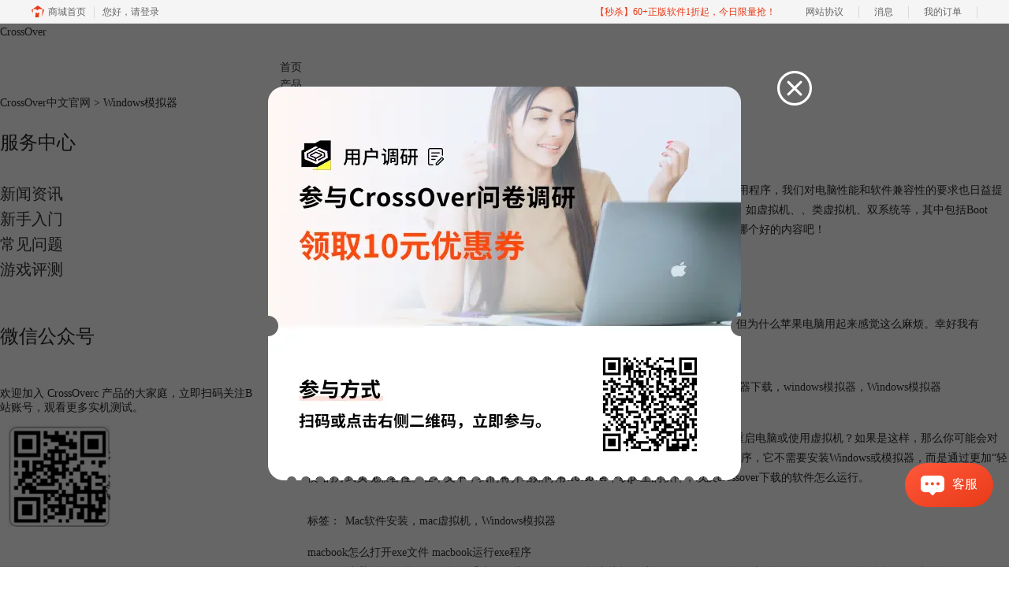

--- FILE ---
content_type: text/html; charset=utf-8
request_url: https://www.crossoverchina.com/biaoqian/Windows%E6%A8%A1%E6%8B%9F%E5%99%A8
body_size: 8406
content:
<!DOCTYPE html>
<html>
<head>
	<title>Windows模拟器-CrossOver中文官网</title>
	<base href="https://www.crossoverchina.com"/>	<meta http-equiv="Content-Type" content="text/html; charset=utf-8" />
	<link rel="canonical" href="https://www.crossoverchina.com/biaoqian/Windows模拟器"/>
	<meta name="viewport" content="width=device-width"/>	<link rel="shortcut icon" href="/WebDir/crossover/favicon.ico" type="image/x-icon" />
		<link rel="stylesheet" type="text/css" href="//cdn.mairuan.com/cdn/swiper/css/swiper.min.css?ver=3.1.377">	<link rel="stylesheet" type="text/css" href="//cdn.mairuan.com/cdn/layui/css/layui.css?ver=3.1.377">
	<link rel="stylesheet" type="text/css" href="//cdn.mairuan.com/cdn/common/css/common.css?ver=3.1.377">
	<link rel="stylesheet" type="text/css" href="/WebDir/crossover/css/styleOnline.css?ver=1.406">
	<link rel="stylesheet" type="text/css" href="/WebDir/crossover/css/mobileOnline.css?ver=1.406">
		<link rel="stylesheet" type="text/css" href="//cdn.mairuan.com/ev3/mairuan/static/css/foot_mr.css" /><link rel="stylesheet" type="text/css" href="//cdn.mairuan.com/ev3/mairuan/static/css/menu_mr.d5iakmv19v1.css?v=3.1.377" />	<script type="text/javascript"> var SOURCE_DOMAIN = "";var SITE_ALIAS = "CrossOver";var PIC_DOMAIN = "https://pic.mairuan.com"; </script>
	<script type="text/javascript" src="//cdn.mairuan.com/cdn/common/js/jquery.js"></script>
	<script type="text/javascript" src="//cdn.mairuan.com/cdn/common/js/jquery.base64.js"></script>
	<script type="text/javascript" src="//cdn.mairuan.com/ev3/mairuan/static/js/jquery.cookie.js"></script>
	<script type="text/javascript" src="//cdn.mairuan.com/cdn/layui/layui.min.2.7.6.d5iakmv19v1.js"></script>
	<script type="text/javascript" src="//cdn.mairuan.com/cdn/swiper/js/swiper.min.js"></script>	<meta name="sogou_site_verification" content="W03jvAqHQ7"/>
<meta name="360-site-verification" content="7d819b01e233b306ab605c6996ab3f76" />
<meta name="baidu-site-verification" content="codeva-iUO6SnESAT" />
<meta name="msvalidate.01" content="E9FAF22ACF45164064195B5103288FD7" />	<script type="text/javascript">
		var _hmt = _hmt || [];
		(function() {
		var hm = document.createElement("script");
		hm.src = "https://hm.baidu.com/hm.js?b3da37b6e072cf827da7319d585149a9";
		var s = document.getElementsByTagName("script")[0];
		s.parentNode.insertBefore(hm, s);
		})();
	</script>
	</head>
<body>

<div class="full m0a pr menuBG h70 zi9">
    <div class="top all m0a oh m_o95 pr">
        <img class="m_menu layui-hide-sm m_w40r" src="https://pic.mairuan.com/WebSource/crossover/news/old/uploads/images/crossover/m_menu.png">
           <a class="new_logo" href="/">
             CrossOver
             </a>


<style>
.helper {display: flex;align-items: center;position: absolute;top: 16px;left: 222px;cursor: pointer;}
.helper > img {width: 39px;height: 35px;}
.helper > p {font-size: 16px;font-weight: 700;margin-left: 12px;}
.helper > .black {color: #000;}
.helper > .white {color: #FFF;}
</style>

        <div class="topSearch layui-hide " nohoverhide="true" hovershowbindfilter="topSearch" hovershowtogglebind="topMenuNaviList">

            <form method="post" action="javascript:searchUrl('searchValueId')">
                <input id="searchValueId" class="fs16 c9" type="text" name="searchInputValue" value="激活"
                    onfocus="if(this.value==this.defaultValue) this.value='';"
                    onblur="if(this.value=='') this.value=this.defaultValue;">
                <input class="searchButtom" type="image" src="https://pic.mairuan.com/WebSource/crossover/news/old/uploads/images/crossover/searchbtn.png">
            </form>
        </div>
        <div class="topSearchImg hide-xs " hovershow="topSearch" hovershowbind="topSearch" hovershowtogglebind="topMenuNaviList">
            <img class="hand" src="https://pic.mairuan.com/WebSource/crossover/news/old/uploads/images/crossover/searchbtn.png">
        </div>

        <ul class="topMenuNaviList" hovershowtogglefilter="topMenuNaviList">
            <li><a class="" href="/">首页</a></li>
            <li><a class="" href="chanpin.html">产品</a></li>
            <li><a class="" href="xiazai.html">下载</a></li>
            <li><a class="" href="gamesformac.html">Mac游戏大全</a></li>
            <li><a class="" href="news/">服务</a></li>
            <li style="padding-top: 20px;"><a class=" high_light_buyBtn" href="promotion.html?cjtg=web_newyear">购买</a></li>

        </ul>
    </div>
</div>
<style>
.topMenuNaviList {width:750px;margin-left:355px;}
@media screen and (max-width:767px) {
    .topMenuNaviList {width:auto;margin-left:0;}
    .topMenuNaviList li:last-child{padding-top: 0 !important;}
    .topMenuNaviList li a.high_light_buyBtn{
        border-radius: 0;
        background-color: transparent !important;
    }
}
</style>





<div class="position pt20 pb20 all m0a m_pt20r m_pb20r m_fs20r"><a href="/">CrossOver中文官网</a> > <span>Windows模拟器 </span> </div>

<div class="all m0a pb30 layui-row">
    <div class="layui-col-sm3 hide-xs">

        
<p class="fs24 pb30 bd-b-1 m_fs46r m_pt25r m_pb25r hide-xs">服务中心</p>
<div class="supportMenuBox pr">
    <span class="supportMenuPN supportMenuPrev layui-hide-sm layui-hide"><i class="layui-icon layui-icon-left"></i></span>
    <ul class="supportMenu fs20 m_fs38r m_tac m_df" data-allow-wrap="false">
        <li class="">
            <div class="pr">
                <a class="changjianwenti" href="news/">新闻资讯</a>
            </div>
        </li>
        <li class="">
            <div class="pr">
                <a class="xiazaianzhuang" href="rumen/">新手入门</a>
            </div>
        </li>
        <li class="">
            <div class="pr">
                <a class="zhucejihuo" href="faq/">常见问题</a>
            </div>
        </li>
        <li class="">
            <div class="pr">
                <a class="xiazaianzhuang" href="review/">游戏评测</a>
            </div>
        </li>
    </ul>
    <span class="supportMenuPN supportMenuNext layui-hide-sm layui-hide"><i class="layui-icon layui-icon-right"></i></span>
</div>


<p class="fs24 pt50 pb30 bd-b-1 hide-xs">微信公众号</p>
<div class="fs14 pt15 lh18 hide-xs">
  <div class="">欢迎加入 CrossOverc 产品的大家庭，立即扫码关注B站账号，观看更多实机测试。</div>
    <img src="https://pic.mairuan.com/yingxiaopublic/image/cz/cob.png">
</div>

<p class="fs24 pt50 pb30 bd-b-1 hide-xs">热门文章</p>
<ul class="fs16 pt15 lh30 supportHot hide-xs">
    
</ul>

<p class="fs24 pt50 pb30 bd-b-1 hide-xs">最新资讯</p>
<ul class="fs16 pt15 lh30 supportHot hide-xs">
    <li> <a target='_blank' href='review/co-fsdjfkjsfa.html'>Mac电脑用CrossOver玩《向左一点》实机测试</a></li><li> <a target='_blank' href='review/cod-jfsdf.html'>Mac电脑用CrossOver玩《巫师3》实机测试</a></li><li> <a target='_blank' href='review/co-fhasdhfas.html'>Mac电脑用CrossOver玩《双影奇境》实机测试</a></li><li> <a target='_blank' href='review/co-fhdfsd.html'>Mac电脑用CrossOver玩《双人成行》实机测试</a></li><li> <a target='_blank' href='review/co-fjsdfsdf.html'>一起来看看Mac电脑玩《荒野大镖客2》的实际表现吧</a></li><li> <a target='_blank' href='review/co-fhjsdfjs.html'>Mac电脑用CrossOver玩《荒野大镖客2》实机测试</a></li><li> <a target='_blank' href='review/co-dfjsfsd.html'>Mac电脑用CrossOver玩《霍格沃茨之遗》实机测试</a></li><li> <a target='_blank' href='review/co-dfsfdasfdsfj.html'>Mac电脑玩《动物井》实机测试CrossOver</a></li><li> <a target='_blank' href='review/cod-asjfa.html'>Mac电脑玩《燕云十六声》实机测试CrossOver</a></li><li> <a target='_blank' href='review/co-djaisjda.html'>Mac电脑玩《CS2》实机测试CrossOver</a></li>
</ul>

     <p class="fs24 pt50 pb30 bd-b-1 hide-xs">最新标签</p>
     <ul class="fs16 pt15 lh30 supportHot hide-xs taglist">
         
            <li><a href='/biaoqian/Mac玩游戏' style='float: left;margin: 2px 5px;padding:2px 6px;line-height: 30px;color:#fff;'  target='_blank'>Mac玩游戏</a></li>
        
            <li><a href='/biaoqian/Mac游戏' style='float: left;margin: 2px 5px;padding:2px 6px;line-height: 30px;color:#fff;'  target='_blank'>Mac游戏</a></li>
        
            <li><a href='/biaoqian/Mac安装游戏' style='float: left;margin: 2px 5px;padding:2px 6px;line-height: 30px;color:#fff;'  target='_blank'>Mac安装游戏</a></li>
        
            <li><a href='/biaoqian/Mac虚拟机' style='float: left;margin: 2px 5px;padding:2px 6px;line-height: 30px;color:#fff;'  target='_blank'>Mac虚拟机</a></li>
        
            <li><a href='/biaoqian/虚拟机软件' style='float: left;margin: 2px 5px;padding:2px 6px;line-height: 30px;color:#fff;'  target='_blank'>虚拟机软件</a></li>
        
            <li><a href='/biaoqian/mac虚拟机' style='float: left;margin: 2px 5px;padding:2px 6px;line-height: 30px;color:#fff;'  target='_blank'>mac虚拟机</a></li>
        
            <li><a href='/biaoqian/虚拟机安装' style='float: left;margin: 2px 5px;padding:2px 6px;line-height: 30px;color:#fff;'  target='_blank'>虚拟机安装</a></li>
        
            <li><a href='/biaoqian/macdiannaowanyouxi' style='float: left;margin: 2px 5px;padding:2px 6px;line-height: 30px;color:#fff;'  target='_blank'>mac电脑玩游戏</a></li>
        
            <li><a href='/biaoqian/Mac软件安装' style='float: left;margin: 2px 5px;padding:2px 6px;line-height: 30px;color:#fff;'  target='_blank'>Mac软件安装</a></li>
        
            <li><a href='/biaoqian/crossoverruanjian' style='float: left;margin: 2px 5px;padding:2px 6px;line-height: 30px;color:#fff;'  target='_blank'>crossover软件</a></li>
        
            <li><a href='/biaoqian/macwandeyouxi' style='float: left;margin: 2px 5px;padding:2px 6px;line-height: 30px;color:#fff;'  target='_blank'>mac玩的游戏</a></li>
        
            <li><a href='/biaoqian/macwanwindowsyouxi' style='float: left;margin: 2px 5px;padding:2px 6px;line-height: 30px;color:#fff;'  target='_blank'>mac玩windows游戏</a></li>
        
            <li><a href='/biaoqian/CrossOver中文官网' style='float: left;margin: 2px 5px;padding:2px 6px;line-height: 30px;color:#fff;'  target='_blank'>CrossOver中文官网</a></li>
        
            <li><a href='/biaoqian/macwanwindowsyouxiruanjian' style='float: left;margin: 2px 5px;padding:2px 6px;line-height: 30px;color:#fff;'  target='_blank'>mac玩windows游戏软件</a></li>
        
            <li><a href='/biaoqian/macanzhuangexewenjian' style='float: left;margin: 2px 5px;padding:2px 6px;line-height: 30px;color:#fff;'  target='_blank'>mac安装exe文件</a></li>
        
            <li><a href='/biaoqian/Windows模拟器' style='float: left;margin: 2px 5px;padding:2px 6px;line-height: 30px;color:#fff;'  target='_blank'>Windows模拟器</a></li>
        
            <li><a href='/biaoqian/苹果资讯' style='float: left;margin: 2px 5px;padding:2px 6px;line-height: 30px;color:#fff;'  target='_blank'>苹果资讯</a></li>
        
            <li><a href='/biaoqian/crossoverxiazai' style='float: left;margin: 2px 5px;padding:2px 6px;line-height: 30px;color:#fff;'  target='_blank'>crossover下载</a></li>
        
            <li><a href='/biaoqian/macyunhangexewenjian' style='float: left;margin: 2px 5px;padding:2px 6px;line-height: 30px;color:#fff;'  target='_blank'>mac运行exe文件</a></li>
        
            <li><a href='/biaoqian/没有window运行' style='float: left;margin: 2px 5px;padding:2px 6px;line-height: 30px;color:#fff;'  target='_blank'>没有window运行</a></li>
        
     </ul>

    <style>
        .taglist li:nth-child(4n-3) a {background-color: #939393;}
        .taglist li:nth-child(4n-2) a {background-color: #666666;}
        .taglist li:nth-child(4n-1) a {background-color: #3333337a;}
        .taglist li:nth-child(4n) a {background-color: #b7b7b7;}
        .taglist li a {background: none;}
        .taglist a:hover {border-radius: 10px;}
    </style>
    

    </div>
    <div class="layui-col-sm9 pl70 m_pl15 m_pr15">

       <div class="searchResult"><h1 class="fs14 mb20 m_fs36r m_lh64r m_mb30r tac" style="text-align: center;font-size: 24px;font-weight: bold;">Windows模拟器</h1><ul class="fs14 lh25"><li><a class="m_fs32r m_lh40r" target="_blank" href="/rumen/cs-msjaks.html">Boot Camp是做什么用的？CrossOver和Boot Camp哪个好</a><p class="m_pt12r m_fs26r m_lh36r">在当今数字化时代，我们的计算机使用需求变得更加多样化，从办公到娱乐，再到专业应用程序，我们对电脑性能和软件兼容性的要求也日益提高。为了满足不同用户在苹果电脑上使用Windows应用程序的需求，出现了各种解决方案，如虚拟机、、类虚拟机、双系统等，其中包括Boot Camp和CrossOver。下面我们来看看Boot Camp是做什么用的，以及CrossOver和Boot Camp哪个好的内容吧！</p><div class="pt30 pb15 m_fs24r m_pt30r m_pb20r">标签：<span class="fwn pl6 m_pl18r"><a target="_blank" href="/biaoqian/Mac软件安装">Mac软件安装</a>，<a target="_blank" href="/biaoqian/mac虚拟机">mac虚拟机</a>，<a target="_blank" href="/biaoqian/Windows模拟器">Windows模拟器</a></span></div></li><li><a class="m_fs32r m_lh40r" target="_blank" href="/faq/cs-sajdadjak.html">请告诉你的朋友，不用虚拟机、双系统在Mac也能用Windows软件啦</a><p class="m_pt12r m_fs26r m_lh36r">选择了一种操作系统，就注定选择了这条路上的沿途“风景”，注定会遇到同样烦恼的人。但为什么苹果电脑用起来感觉这么麻烦。幸好我有crossover可以兼容Windows程序，现在crossover正在特惠中，一起来看看吧！</p><div class="pt30 pb15 m_fs24r m_pt30r m_pb20r">标签：<span class="fwn pl6 m_pl18r"><a target="_blank" href="/biaoqian/mac虚拟机">mac虚拟机</a>，<a target="_blank" href="/biaoqian/CrossOver中文官网">CrossOver中文官网</a>，<a target="_blank" href="/biaoqian/Mac软件安装">Mac软件安装</a>，<a target="_blank" href="/biaoqian/windowsxitongmoni">windows系统模拟</a>，<a target="_blank" href="/biaoqian/windowsmoniqixiazai">windows模拟器下载</a>，<a target="_blank" href="/biaoqian/windowsmoniqi">windows模拟器</a>，<a target="_blank" href="/biaoqian/Windows模拟器">Windows模拟器</a></span></div></li><li><a class="m_fs32r m_lh40r" target="_blank" href="/news/cs-jdkak.html">如何用crossover下载pc上的软件 crossover下载的软件怎么运行</a><p class="m_pt12r m_fs26r m_lh36r">你是否想在你的Mac、Linux上运行Windows上的软件？你是否不想购买Windows许可证、重启电脑或使用虚拟机？如果是这样，那么你可能会对crossover感兴趣。crossover是一款可以让你在不同的操作系统上运行Windows软件的应用程序，它不需要安装Windows或模拟器，而是通过更加“轻便”的方式实现兼容性。在本文中，我们将介绍如何用crossover下载pc上的软件，以及crossover下载的软件怎么运行。</p><div class="pt30 pb15 m_fs24r m_pt30r m_pb20r">标签：<span class="fwn pl6 m_pl18r"><a target="_blank" href="/biaoqian/Mac软件安装">Mac软件安装</a>，<a target="_blank" href="/biaoqian/mac虚拟机">mac虚拟机</a>，<a target="_blank" href="/biaoqian/Windows模拟器">Windows模拟器</a></span></div></li><li><a class="m_fs32r m_lh40r" target="_blank" href="/rumen/cs-dakdad.html">macbook怎么打开exe文件 macbook运行exe程序</a><p class="m_pt12r m_fs26r m_lh36r">macbook电脑使用的是macOS操作系统。因此，macbook不能直接打开或运行Windows下的exe文件。那么，macbook怎么打开exe文件呢？macbook又怎么运行exe程序呢？本文将为你介绍几种方法，让你的macbook能够打开和运行exe文件。</p><div class="pt30 pb15 m_fs24r m_pt30r m_pb20r">标签：<span class="fwn pl6 m_pl18r"><a target="_blank" href="/biaoqian/Windows模拟器">Windows模拟器</a>，<a target="_blank" href="/biaoqian/虚拟机软件">虚拟机软件</a>，<a target="_blank" href="/biaoqian/Mac软件安装">Mac软件安装</a></span></div></li><li><a class="m_fs32r m_lh40r" target="_blank" href="/faq/cs-shjad.html">macOS和Windows的区别 MacOS怎么运行Windows程序</a><p class="m_pt12r m_fs26r m_lh36r">个人计算机操作系统的选择已经成为了一项重要的决策。而其中最常见的两个选择就是苹果公司的Mac OS和微软的Windows操作系统。两者都有各自的优势和特点，吸引了大量的用户。然而，对于那些习惯于使用Windows的用户来说，他们可能会对如何在Mac OS上运行Windows程序感到困惑。下面我们来看Mac OS和Windows区别，以及Mac OS怎么运行Windows程序的内容。</p><div class="pt30 pb15 m_fs24r m_pt30r m_pb20r">标签：<span class="fwn pl6 m_pl18r"><a target="_blank" href="/biaoqian/模拟器">模拟器</a>，<a target="_blank" href="/biaoqian/Windows模拟器">Windows模拟器</a>，<a target="_blank" href="/biaoqian/mac虚拟机">mac虚拟机</a></span></div></li><li><a class="m_fs32r m_lh40r" target="_blank" href="/faq/cs-klmm.html">Mac支持exe吗 Mac不支持exe格式怎么办</a><p class="m_pt12r m_fs26r m_lh36r">许多人都知道，Windows操作系统中的可执行文件通常采用.exe格式。然而，苹果的Mac电脑使用的是MacOS操作系统，它默认不支持直接运行exe文件。下面我们来看Mac不支持exe吗，以及Mac不支持exe格式怎么办的内容。</p><div class="pt30 pb15 m_fs24r m_pt30r m_pb20r">标签：<span class="fwn pl6 m_pl18r"><a target="_blank" href="/biaoqian/Windows模拟器">Windows模拟器</a>，<a target="_blank" href="/biaoqian/cross">cross</a>，<a target="_blank" href="/biaoqian/Mac软件安装">Mac软件安装</a></span></div></li><li><a class="m_fs32r m_lh40r" target="_blank" href="/faq/cs-kjdbb.html">苹果电脑能运行Windows软件吗 苹果电脑怎么运行Windows软件</a><p class="m_pt12r m_fs26r m_lh36r">近年来，苹果电脑的用户群体不断扩大，许多用户对于苹果电脑是否可以运行Windows软件产生了疑问。苹果电脑和Windows操作系统有着明显的区别，是否能够在苹果电脑上运行Windows软件。下面我们就来看苹果电脑可以运行Windows软件吗，苹果电脑怎么运行Windows软件的内容吧！</p><div class="pt30 pb15 m_fs24r m_pt30r m_pb20r">标签：<span class="fwn pl6 m_pl18r"><a target="_blank" href="/biaoqian/没有window运行">没有window运行</a>，<a target="_blank" href="/biaoqian/Windows模拟器">Windows模拟器</a></span></div></li><li><a class="m_fs32r m_lh40r" target="_blank" href="/faq/cross-hudwq.html">mac可以运行exe程序吗 mac怎么运行windows软件</a><p class="m_pt12r m_fs26r m_lh36r">exe格式的文件是Windows系统下的可执行文件，Mac系统无法直接双击打开。因为有的软件并不提供Mac版本，例如：很多游戏并不提供Mac版，所以Mac用户玩游戏，就需要在Mac电脑上打开exe文件。Mac电脑怎么运行exe程序呢？本文就来为大家介绍mac可以运行exe程序吗，mac怎么运行windows软件。</p><div class="pt30 pb15 m_fs24r m_pt30r m_pb20r">标签：<span class="fwn pl6 m_pl18r"><a target="_blank" href="/biaoqian/Windows模拟器">Windows模拟器</a>，<a target="_blank" href="/biaoqian/Linux安装Windows">Linux安装Windows</a>，<a target="_blank" href="/biaoqian/虚拟机软件">虚拟机软件</a>，<a target="_blank" href="/biaoqian/Mac软件安装">Mac软件安装</a></span></div></li><li><a class="m_fs32r m_lh40r" target="_blank" href="/rumen/cross-uedls.html">macOS系统可以用windows软件吗 如何在Mac上快速运行windows软件</a><p class="m_pt12r m_fs26r m_lh36r">许多文件和应用程序在macOS系统与windows系统间是不能互通的，那么macOS系统可以用windows软件吗？可以的，但需要通过在macOS系统中搭建windows环境，或者下载运行windows所需的配置文件的方式来实现。如何在Mac上快速运行windows软件？使用类虚拟机软件是一种非常好的选择。下面我们来看详细介绍吧！</p><div class="pt30 pb15 m_fs24r m_pt30r m_pb20r">标签：<span class="fwn pl6 m_pl18r"><a target="_blank" href="/biaoqian/Windows模拟器">Windows模拟器</a>，<a target="_blank" href="/biaoqian/没有window运行">没有window运行</a></span></div></li><li><a class="m_fs32r m_lh40r" target="_blank" href="/rumen/cross-gyet.html">苹果电脑怎么从Windows切换苹果系统 苹果电脑安装双系统会不会对电脑不好</a><p class="m_pt12r m_fs26r m_lh36r">苹果电脑怎么从Windows切换苹果系统？从Windows系统切换回苹果系统，通常是针对在苹果电脑安装了装系统的设备而言的。苹果电脑安装双系统会不会对电脑不好？苹果电脑装双系统是为了解决在苹果电脑运行Windows应用程序，以及打开Windows专属文件，装双系统是一种有利也有弊的解决方案。下面我们来看详细介绍吧！</p><div class="pt30 pb15 m_fs24r m_pt30r m_pb20r">标签：<span class="fwn pl6 m_pl18r"><a target="_blank" href="/biaoqian/Windows模拟器">Windows模拟器</a></span></div></li></ul><ul class="fs14 lh25"><p class="pageInfo pt15 m_pl15 hide-xs"><a href="/biaoqian/Windows模拟器">首页</a><a class="active" href="/biaoqian/Windows模拟器">1</a><a class="" href="/biaoqian/Windows模拟器/p/2">2</a><a href="/biaoqian/Windows模拟器/p/2">下一页</a><a href="/biaoqian/Windows模拟器/p/2">最后一页</a></p></ul></div>

    </div>
</div>

<style>
    .tcbg{width: 100%;height: 100%;background-color: rgba(0,0,0,0.6);position: fixed;top: 0;left: 0;}
    .tcbg .main{width: 700px;height: 600px;display: flex;align-items: center;justify-content: center;position: relative;top: 50%;left: 50%;transform: translate(-50%, -50%);}
    .tcbg .main .time{font-size: 16px;color: #fff;position: absolute;top: 520px;left: 250px;}
    .tcbg .main a.url{display: inline-block;width: 600px;height: 450px;background-color: transparent;position: absolute;top: 140px;left: 60px;}
    .tcbg .close{display: inline-block;width: 44px;height: 44px;background: url(//pic.mairuan.com/yingxiaopublic/image/goldwaveclose_tc.png) no-repeat center center;background-size: 100%;position: absolute;top: 30px;right: -40px;cursor: pointer;}

    .tc_f{position: fixed;bottom: 150px;left: 0;z-index: 1000;}
    .tc_f .main{max-width: 200px;height: auto;display: flex;left: 10px;align-items: center;justify-content: center;flex-wrap: wrap;position: relative;}
    .tc_f .main .close{display: inline-block;width: 10px;height: 10px;background: url("https://pic.mairuan.com/2021/1111/tc1020/closetckq20211020.png") no-repeat center center;position: absolute;top: -10px;right: -20px;cursor: pointer;z-index: 1;}
    .tc_f .main a.buy{display: inline-block;width: 100%;height: 100%;position: absolute;top: 0;left: 0;}
    .tc_f .main .time{color: #ff9600;font-size: 16px;}
    @keyframes shake {0%{left: 0;}4%{left: -10px;}8%{left: 0px;}12%{left: 10px;}16%{left: 0px;}22%{left: -10px;}26%{left: 0px;}30%{left: 10px;}32%{left: 0px;}36%{left: -10px;}42%{left: 0px;}46%{left: 10px;}50%, 100%{ left: 0;}}
</style>
    <div class="tcbg" style="z-index: 999;display: none;">
        <div class="main">
            <i class="close"></i>
            <img src="https://pic.mairuan.com/yingxiaopublic/image/cz/cwfd1222.png" />
            <div class="time layui-hide">仅剩: <span class="countdown" endTime="2021-12-26 23:59:59" type=""></span></div>
            <a href="https://wj.qq.com/s2/14577992/45d2/" class="url" target="_blank"></a>
        </div>
    </div>

    <div class="tc_f" style="z-index: 11;display: none;">
        <div class="main">
            <i class="close"></i>
            <img src="https://pic.mairuan.com/yingxiaopublic/image/cz/cow1222.png" />
            <div class="time layui-hide">仅剩: <span class="countdown" endTime="2022-03-07 23:59:59" type=""></span></div>
            <a href="https://wj.qq.com/s2/14577992/45d2/" class="buy" target="_blank" rel="nofollow"></a>
        </div>
    </div>

    <script>
        let timer = setTimeout(() => {
            tc_b.show();
        }, 3000);
    </script>

    <script>
        let tc_b = $(".tcbg");
        let tc_f = $('.tc_f');
        $(".tcbg i.close").click(function(){
            tc_b.hide();
            
            tc_f.show();tc_f.css({animation: 'shake 1s linear',});
        });
        $(".tc_h i.close, .tc_f i.close").click(function(){
            $(this).parent().parent().hide();
        });
    </script>

<div class="footer full m0a">
        <div class="all m0a">
            
            <div class="layui-row pt50 pb30 bd-b-2 m_pt5r m_pb5r m_bn">
        <div class="layui-col-sm3 layui-col-xs12 pr">
            <div class="footerTitle">
                <img class="jia layui-hide-sm" src="https://pic.mairuan.com/WebSource/common/web/images/jia.png">
                <p class="fs20 pb20 m_pb0r m_fs28r">CrossOver</p>
            </div>
            <ul class="lh32 hide-xs">
                <li><a target="_blank" href="chanpin.html">功能特性</a></li>
                <li><a target="_blank" href="xiazai.html">软件下载</a></li>
                <li><a target="_blank" href="goumai.html">软件激活码</a></li>
            </ul>
        </div>
        <div class="layui-col-sm2 layui-col-xs12 pr">
            <div class="footerTitle">
                <img class="jia layui-hide-sm" src="https://pic.mairuan.com/WebSource/common/web/images/jia.png">
                <p class="fs20 pb20 m_pb0r m_fs28r">支持</p>
            </div>
            <ul class="lh32 hide-xs">
                <li><a target="_blank" href="rumen/">新手入门</a></li>
                <li><a target="_blank" href="faq/">常见问题</a></li>
                <li><a target="_blank" href="news/">新闻资讯</a></li>
            </ul>
        </div>
        <div class="layui-col-sm2 layui-col-xs12 pr">
            <div class="footerTitle">
                <img class="jia layui-hide-sm" src="https://pic.mairuan.com/WebSource/common/web/images/jia.png">
                <p class="fs20 pb20 m_pb0r m_fs28r">关于</p>
            </div>
            <ul class="lh32 hide-xs">
                    <li><a href="https://i.mairuan.com/support/que/id/18" target="_blank" rel="nofollow" style="color;">关于我们</a></li>
                <li><a target="_blank" href="mianze.html">隐私条款</a></li>
                <li><a target="_blank" href="sitemap.html">网站地图</a></li>
               
            </ul>
        </div>
            <div class="layui-col-sm2 layui-col-xs12 pr">
                <div class="footerTitle">
                    <img class="jia layui-hide-sm" src="https://pic.mairuan.com/WebSource/common/web/images/jia.png">
                    <p class="fs20 pb20  m_pb10r m_fs28r">广告联盟</p>
                </div>
                <ul class="lh32 hide-xs m_lh56r m_fs24r">
                    <li><a target="_blank" href="https://wm.makeding.com/"> 推广赚佣金</a></li>
                    <li><i class="layui-icon layui-icon-cellphone ml2 mr12"></i> 商务合作：alex.qi@makeding.com </li>
                </ul>                
            </div>
        <div class="layui-col-sm3 layui-col-xs12">
            <h3 class="fs20 pb20 m_pb10r m_fs18r">联系客服</h3>
            <ul class="lh32">
    <li><img src="https://pic.mairuan.com/WebSource/common/web/images/footerTel.png" class="mr15 m_w23r m_mr15r">400-8765-888</li>
                        <li><img src="https://pic.mairuan.com/WebSource/common/web/images/footerMail.png" class="mr15 m_w23r m_mr15r"><a href="mailto:kefu@makeding.com" rel="nofollow">kefu@makeding.com</a></li>
                
            </ul>
        </div>

    </div>
        </div>
    </div>


<div class="full m0a pt18 footer_center_1 hide-xs">
    <div class="all m0a">
        <div class="layui-row fs18 fwb c3 pb18 bb1se0 tac">
            <div class="layui-col-xs4">
                <img src="https://pic.mairuan.com/WebSource/common/web/images/footer_zbhh.png"><span class="pl8">正版行货·质量保证</span>
            </div>
            <div class="layui-col-xs4">
                <img src="https://pic.mairuan.com/WebSource/common/web/images/footer_bjzf.png"><span class="pl8">便捷支付·闪电发货</span>
            </div>
            <div class="layui-col-xs4 tac">
                <img src="https://pic.mairuan.com/WebSource/common/web/images/footer_shwy.png"><span class="pl8">售后无忧·服务保障</span>
            </div>
        </div>

    </div>
</div>

<div class="full m0a pt20 pb20 footer_center_2 m_pt20r m_pb30r">
    <div class="all m0a tac">

        <p class="links_ba c9 pt10 pb10 m_fs18r m_lh46r">
            <span>Copyright © 2026  <a href="/" class="red">  CrossOver</a><br class="layui-hide-sm"> <span class="hide-xs">-</span> 苏州思杰马克丁软件有限公司</span>
            <span class="hide-xs">|</span><br class="layui-hide-sm">
           <a target="_blank" rel="nofollow" href="https://cpv1.mairuan.com/pic/20191111/mairuan/sjmicp.pdf">经营许可证编号：苏B1.B2-20150228</a>
           <span class="hide-xs">|</span><br class="layui-hide-sm">
           <span class="zhengzhaoxinxi" data="https://pic.mairuan.com/yingyezhizhao/yyzz-sj.jpg">证照信息</span>

           <span class="hide-xs">|</span><br class="layui-hide-sm">
           <br class="layui-hide-sm">
           <span>特聘法律顾问：江苏政纬律师事务所 宋红波</span>

        </p>
        <p class="image_ba m_pb20r">
             <a><img src="https://pic.mairuan.com/icon/ebsicon.png" width="26"></a>
            <a class="m_fs18r c9" target="_blank" href="https://beian.miit.gov.cn" rel="nofollow"> 苏ICP备09064057号-16</a>
            
        </p>
        
    </div>
<div class="full h69"></div>
</div>
	<script type="text/javascript" src="//cdn.mairuan.com/cdn/common/js/fastclick.js"></script>
	<script type="text/javascript" src="//cstaticdun.126.net/load.min.js?t=1769910661"></script>
	<script type="text/javascript" src="//cdn.mairuan.com/ev3/common/js/common.js?t=1769910661"></script>
	<script type="text/javascript" src="/WebDir/crossover/js/main.js?t=1769910661"></script>
	    <script type='text/javascript'>var apihost = 'https://api3.mairuan.com/api.php'; var uchost = 'https://i.mairuan.com';</script>
<script type="text/javascript" src="//cdn.mairuan.com/ev3/mairuan/static/js/ajaxsetup.js?v=1.0.1"></script><script type="text/javascript" src="//cdn.mairuan.com/ev3/mairuan/static/js/menu_mr.d5iakmv19v1.js?v=3.1.377"></script><script type="text/javascript" src="//cdn.mairuan.com/ev3/mairuan/static/js/general_mr.d5iakmv19v1.js?v=3.1.377"></script>    <script src="https://wm.makeding.com/static/External/wm_cookie.js"></script>
	<script type="text/javascript" src="//cdn.mairuan.com/stats/baidu/baidujsapi.js?v=19003"></script>
	<div class="layui-hide">
		<script>
var _hmt = _hmt || [];
(function() {
var hm = document.createElement("script");
hm.src = "https://hm.baidu.com/hm.js?549ca7f8f46352376763e3eceecd458e";
var s = document.getElementsByTagName("script")[0];
s.parentNode.insertBefore(hm, s);
})();
</script>	</div>
	<script type="text/javascript">
		(function(i,s,o,g,r,a,m){i['GoogleAnalyticsObject']=r;i[r]=i[r]||function(){
		  (i[r].q=i[r].q||[]).push(arguments)},i[r].l=1*new Date();a=s.createElement(o),
		  m=s.getElementsByTagName(o)[0];a.async=1;a.src=g;m.parentNode.insertBefore(a,m)
		  })(window,document,'script','https://www.google-analytics.com/analytics.js','ga');
		ga('create', 'UA-126448103-1', 'auto', {'allowLinker': true});
		ga('require', 'linker');
		ga('linker:autoLink', ['user.mairuan.com','userl.mairuan.com'] );
		ga("send", "pageview");
	</script>		<!--[if lt IE 9]>
		<script src="//cdn.mairuan.com/cdn/common/js/html5shiv.min.js"></script>
		<script src="//cdn.mairuan.com/cdn/common/js/respond.min.js"></script>
	<![endif]-->
<input type="hidden" class="g_rediurl" value="">
<input type="hidden" class="server_time" value="1769910661">
<input type="hidden" class="g_mobile" value="0">
<script type="text/javascript" src="//cdn.mairuan.com/stats/cj/web_verify.js?v=250919.3"></script>
</body>
</html>

--- FILE ---
content_type: text/html; charset=utf-8
request_url: https://www.crossoverchina.com/biaoqian/Windows%E6%A8%A1%E6%8B%9F%E5%99%A8
body_size: 8142
content:
<!DOCTYPE html>
<html>
<head>
	<title>Windows模拟器-CrossOver中文官网</title>
	<base href="https://www.crossoverchina.com"/>	<meta http-equiv="Content-Type" content="text/html; charset=utf-8" />
	<link rel="canonical" href="https://www.crossoverchina.com/biaoqian/Windows模拟器"/>
	<meta name="viewport" content="width=device-width"/>	<link rel="shortcut icon" href="/WebDir/crossover/favicon.ico" type="image/x-icon" />
		<link rel="stylesheet" type="text/css" href="//cdn.mairuan.com/cdn/swiper/css/swiper.min.css?ver=3.1.377">	<link rel="stylesheet" type="text/css" href="//cdn.mairuan.com/cdn/layui/css/layui.css?ver=3.1.377">
	<link rel="stylesheet" type="text/css" href="//cdn.mairuan.com/cdn/common/css/common.css?ver=3.1.377">
	<link rel="stylesheet" type="text/css" href="/WebDir/crossover/css/styleOnline.css?ver=1.406">
	<link rel="stylesheet" type="text/css" href="/WebDir/crossover/css/mobileOnline.css?ver=1.406">
		<link rel="stylesheet" type="text/css" href="//cdn.mairuan.com/ev3/mairuan/static/css/foot_mr.css" /><link rel="stylesheet" type="text/css" href="//cdn.mairuan.com/ev3/mairuan/static/css/menu_mr.d5iakmv19v1.css?v=3.1.377" />	<script type="text/javascript"> var SOURCE_DOMAIN = "";var SITE_ALIAS = "CrossOver";var PIC_DOMAIN = "https://pic.mairuan.com"; </script>
	<script type="text/javascript" src="//cdn.mairuan.com/cdn/common/js/jquery.js"></script>
	<script type="text/javascript" src="//cdn.mairuan.com/cdn/common/js/jquery.base64.js"></script>
	<script type="text/javascript" src="//cdn.mairuan.com/ev3/mairuan/static/js/jquery.cookie.js"></script>
	<script type="text/javascript" src="//cdn.mairuan.com/cdn/layui/layui.min.2.7.6.d5iakmv19v1.js"></script>
	<script type="text/javascript" src="//cdn.mairuan.com/cdn/swiper/js/swiper.min.js"></script>	<meta name="sogou_site_verification" content="W03jvAqHQ7"/>
<meta name="360-site-verification" content="7d819b01e233b306ab605c6996ab3f76" />
<meta name="baidu-site-verification" content="codeva-iUO6SnESAT" />
<meta name="msvalidate.01" content="E9FAF22ACF45164064195B5103288FD7" />	<script type="text/javascript">
		var _hmt = _hmt || [];
		(function() {
		var hm = document.createElement("script");
		hm.src = "https://hm.baidu.com/hm.js?b3da37b6e072cf827da7319d585149a9";
		var s = document.getElementsByTagName("script")[0];
		s.parentNode.insertBefore(hm, s);
		})();
	</script>
	</head>
<body>

<div class="full m0a pr menuBG h70 zi9">
    <div class="top all m0a oh m_o95 pr">
        <img class="m_menu layui-hide-sm m_w40r" src="https://pic.mairuan.com/WebSource/crossover/news/old/uploads/images/crossover/m_menu.png">
           <a class="new_logo" href="/">
             CrossOver
             </a>


<style>
.helper {display: flex;align-items: center;position: absolute;top: 16px;left: 222px;cursor: pointer;}
.helper > img {width: 39px;height: 35px;}
.helper > p {font-size: 16px;font-weight: 700;margin-left: 12px;}
.helper > .black {color: #000;}
.helper > .white {color: #FFF;}
</style>

        <div class="topSearch layui-hide " nohoverhide="true" hovershowbindfilter="topSearch" hovershowtogglebind="topMenuNaviList">

            <form method="post" action="javascript:searchUrl('searchValueId')">
                <input id="searchValueId" class="fs16 c9" type="text" name="searchInputValue" value="激活"
                    onfocus="if(this.value==this.defaultValue) this.value='';"
                    onblur="if(this.value=='') this.value=this.defaultValue;">
                <input class="searchButtom" type="image" src="https://pic.mairuan.com/WebSource/crossover/news/old/uploads/images/crossover/searchbtn.png">
            </form>
        </div>
        <div class="topSearchImg hide-xs " hovershow="topSearch" hovershowbind="topSearch" hovershowtogglebind="topMenuNaviList">
            <img class="hand" src="https://pic.mairuan.com/WebSource/crossover/news/old/uploads/images/crossover/searchbtn.png">
        </div>

        <ul class="topMenuNaviList" hovershowtogglefilter="topMenuNaviList">
            <li><a class="" href="/">首页</a></li>
            <li><a class="" href="chanpin.html">产品</a></li>
            <li><a class="" href="xiazai.html">下载</a></li>
            <li><a class="" href="gamesformac.html">Mac游戏大全</a></li>
            <li><a class="" href="news/">服务</a></li>
            <li style="padding-top: 20px;"><a class=" high_light_buyBtn" href="promotion.html?cjtg=web_newyear">购买</a></li>

        </ul>
    </div>
</div>
<style>
.topMenuNaviList {width:750px;margin-left:355px;}
@media screen and (max-width:767px) {
    .topMenuNaviList {width:auto;margin-left:0;}
    .topMenuNaviList li:last-child{padding-top: 0 !important;}
    .topMenuNaviList li a.high_light_buyBtn{
        border-radius: 0;
        background-color: transparent !important;
    }
}
</style>





<div class="position pt20 pb20 all m0a m_pt20r m_pb20r m_fs20r"><a href="/">CrossOver中文官网</a> > <span>Windows模拟器 </span> </div>

<div class="all m0a pb30 layui-row">
    <div class="layui-col-sm3 hide-xs">

        
<p class="fs24 pb30 bd-b-1 m_fs46r m_pt25r m_pb25r hide-xs">服务中心</p>
<div class="supportMenuBox pr">
    <span class="supportMenuPN supportMenuPrev layui-hide-sm layui-hide"><i class="layui-icon layui-icon-left"></i></span>
    <ul class="supportMenu fs20 m_fs38r m_tac m_df" data-allow-wrap="false">
        <li class="">
            <div class="pr">
                <a class="changjianwenti" href="news/">新闻资讯</a>
            </div>
        </li>
        <li class="">
            <div class="pr">
                <a class="xiazaianzhuang" href="rumen/">新手入门</a>
            </div>
        </li>
        <li class="">
            <div class="pr">
                <a class="zhucejihuo" href="faq/">常见问题</a>
            </div>
        </li>
        <li class="">
            <div class="pr">
                <a class="xiazaianzhuang" href="review/">游戏评测</a>
            </div>
        </li>
    </ul>
    <span class="supportMenuPN supportMenuNext layui-hide-sm layui-hide"><i class="layui-icon layui-icon-right"></i></span>
</div>


<p class="fs24 pt50 pb30 bd-b-1 hide-xs">微信公众号</p>
<div class="fs14 pt15 lh18 hide-xs">
  <div class="">欢迎加入 CrossOverc 产品的大家庭，立即扫码关注B站账号，观看更多实机测试。</div>
    <img src="https://pic.mairuan.com/yingxiaopublic/image/cz/cob.png">
</div>

<p class="fs24 pt50 pb30 bd-b-1 hide-xs">热门文章</p>
<ul class="fs16 pt15 lh30 supportHot hide-xs">
    
</ul>

<p class="fs24 pt50 pb30 bd-b-1 hide-xs">最新资讯</p>
<ul class="fs16 pt15 lh30 supportHot hide-xs">
    <li> <a target='_blank' href='review/co-fsdjfkjsfa.html'>Mac电脑用CrossOver玩《向左一点》实机测试</a></li><li> <a target='_blank' href='review/cod-jfsdf.html'>Mac电脑用CrossOver玩《巫师3》实机测试</a></li><li> <a target='_blank' href='review/co-fhasdhfas.html'>Mac电脑用CrossOver玩《双影奇境》实机测试</a></li><li> <a target='_blank' href='review/co-fhdfsd.html'>Mac电脑用CrossOver玩《双人成行》实机测试</a></li><li> <a target='_blank' href='review/co-fjsdfsdf.html'>一起来看看Mac电脑玩《荒野大镖客2》的实际表现吧</a></li><li> <a target='_blank' href='review/co-fhjsdfjs.html'>Mac电脑用CrossOver玩《荒野大镖客2》实机测试</a></li><li> <a target='_blank' href='review/co-dfjsfsd.html'>Mac电脑用CrossOver玩《霍格沃茨之遗》实机测试</a></li><li> <a target='_blank' href='review/co-dfsfdasfdsfj.html'>Mac电脑玩《动物井》实机测试CrossOver</a></li><li> <a target='_blank' href='review/cod-asjfa.html'>Mac电脑玩《燕云十六声》实机测试CrossOver</a></li><li> <a target='_blank' href='review/co-djaisjda.html'>Mac电脑玩《CS2》实机测试CrossOver</a></li>
</ul>

     <p class="fs24 pt50 pb30 bd-b-1 hide-xs">最新标签</p>
     <ul class="fs16 pt15 lh30 supportHot hide-xs taglist">
         
            <li><a href='/biaoqian/Mac玩游戏' style='float: left;margin: 2px 5px;padding:2px 6px;line-height: 30px;color:#fff;'  target='_blank'>Mac玩游戏</a></li>
        
            <li><a href='/biaoqian/Mac游戏' style='float: left;margin: 2px 5px;padding:2px 6px;line-height: 30px;color:#fff;'  target='_blank'>Mac游戏</a></li>
        
            <li><a href='/biaoqian/Mac安装游戏' style='float: left;margin: 2px 5px;padding:2px 6px;line-height: 30px;color:#fff;'  target='_blank'>Mac安装游戏</a></li>
        
            <li><a href='/biaoqian/Mac虚拟机' style='float: left;margin: 2px 5px;padding:2px 6px;line-height: 30px;color:#fff;'  target='_blank'>Mac虚拟机</a></li>
        
            <li><a href='/biaoqian/虚拟机软件' style='float: left;margin: 2px 5px;padding:2px 6px;line-height: 30px;color:#fff;'  target='_blank'>虚拟机软件</a></li>
        
            <li><a href='/biaoqian/mac虚拟机' style='float: left;margin: 2px 5px;padding:2px 6px;line-height: 30px;color:#fff;'  target='_blank'>mac虚拟机</a></li>
        
            <li><a href='/biaoqian/虚拟机安装' style='float: left;margin: 2px 5px;padding:2px 6px;line-height: 30px;color:#fff;'  target='_blank'>虚拟机安装</a></li>
        
            <li><a href='/biaoqian/macdiannaowanyouxi' style='float: left;margin: 2px 5px;padding:2px 6px;line-height: 30px;color:#fff;'  target='_blank'>mac电脑玩游戏</a></li>
        
            <li><a href='/biaoqian/Mac软件安装' style='float: left;margin: 2px 5px;padding:2px 6px;line-height: 30px;color:#fff;'  target='_blank'>Mac软件安装</a></li>
        
            <li><a href='/biaoqian/crossoverruanjian' style='float: left;margin: 2px 5px;padding:2px 6px;line-height: 30px;color:#fff;'  target='_blank'>crossover软件</a></li>
        
            <li><a href='/biaoqian/macwandeyouxi' style='float: left;margin: 2px 5px;padding:2px 6px;line-height: 30px;color:#fff;'  target='_blank'>mac玩的游戏</a></li>
        
            <li><a href='/biaoqian/macwanwindowsyouxi' style='float: left;margin: 2px 5px;padding:2px 6px;line-height: 30px;color:#fff;'  target='_blank'>mac玩windows游戏</a></li>
        
            <li><a href='/biaoqian/CrossOver中文官网' style='float: left;margin: 2px 5px;padding:2px 6px;line-height: 30px;color:#fff;'  target='_blank'>CrossOver中文官网</a></li>
        
            <li><a href='/biaoqian/macwanwindowsyouxiruanjian' style='float: left;margin: 2px 5px;padding:2px 6px;line-height: 30px;color:#fff;'  target='_blank'>mac玩windows游戏软件</a></li>
        
            <li><a href='/biaoqian/macanzhuangexewenjian' style='float: left;margin: 2px 5px;padding:2px 6px;line-height: 30px;color:#fff;'  target='_blank'>mac安装exe文件</a></li>
        
            <li><a href='/biaoqian/Windows模拟器' style='float: left;margin: 2px 5px;padding:2px 6px;line-height: 30px;color:#fff;'  target='_blank'>Windows模拟器</a></li>
        
            <li><a href='/biaoqian/苹果资讯' style='float: left;margin: 2px 5px;padding:2px 6px;line-height: 30px;color:#fff;'  target='_blank'>苹果资讯</a></li>
        
            <li><a href='/biaoqian/crossoverxiazai' style='float: left;margin: 2px 5px;padding:2px 6px;line-height: 30px;color:#fff;'  target='_blank'>crossover下载</a></li>
        
            <li><a href='/biaoqian/macyunhangexewenjian' style='float: left;margin: 2px 5px;padding:2px 6px;line-height: 30px;color:#fff;'  target='_blank'>mac运行exe文件</a></li>
        
            <li><a href='/biaoqian/没有window运行' style='float: left;margin: 2px 5px;padding:2px 6px;line-height: 30px;color:#fff;'  target='_blank'>没有window运行</a></li>
        
     </ul>

    <style>
        .taglist li:nth-child(4n-3) a {background-color: #939393;}
        .taglist li:nth-child(4n-2) a {background-color: #666666;}
        .taglist li:nth-child(4n-1) a {background-color: #3333337a;}
        .taglist li:nth-child(4n) a {background-color: #b7b7b7;}
        .taglist li a {background: none;}
        .taglist a:hover {border-radius: 10px;}
    </style>
    

    </div>
    <div class="layui-col-sm9 pl70 m_pl15 m_pr15">

       <div class="searchResult"><h1 class="fs14 mb20 m_fs36r m_lh64r m_mb30r tac" style="text-align: center;font-size: 24px;font-weight: bold;">Windows模拟器</h1><ul class="fs14 lh25"><li><a class="m_fs32r m_lh40r" target="_blank" href="/rumen/cs-msjaks.html">Boot Camp是做什么用的？CrossOver和Boot Camp哪个好</a><p class="m_pt12r m_fs26r m_lh36r">在当今数字化时代，我们的计算机使用需求变得更加多样化，从办公到娱乐，再到专业应用程序，我们对电脑性能和软件兼容性的要求也日益提高。为了满足不同用户在苹果电脑上使用Windows应用程序的需求，出现了各种解决方案，如虚拟机、、类虚拟机、双系统等，其中包括Boot Camp和CrossOver。下面我们来看看Boot Camp是做什么用的，以及CrossOver和Boot Camp哪个好的内容吧！</p><div class="pt30 pb15 m_fs24r m_pt30r m_pb20r">标签：<span class="fwn pl6 m_pl18r"><a target="_blank" href="/biaoqian/Mac软件安装">Mac软件安装</a>，<a target="_blank" href="/biaoqian/mac虚拟机">mac虚拟机</a>，<a target="_blank" href="/biaoqian/Windows模拟器">Windows模拟器</a></span></div></li><li><a class="m_fs32r m_lh40r" target="_blank" href="/faq/cs-sajdadjak.html">请告诉你的朋友，不用虚拟机、双系统在Mac也能用Windows软件啦</a><p class="m_pt12r m_fs26r m_lh36r">选择了一种操作系统，就注定选择了这条路上的沿途“风景”，注定会遇到同样烦恼的人。但为什么苹果电脑用起来感觉这么麻烦。幸好我有crossover可以兼容Windows程序，现在crossover正在特惠中，一起来看看吧！</p><div class="pt30 pb15 m_fs24r m_pt30r m_pb20r">标签：<span class="fwn pl6 m_pl18r"><a target="_blank" href="/biaoqian/mac虚拟机">mac虚拟机</a>，<a target="_blank" href="/biaoqian/CrossOver中文官网">CrossOver中文官网</a>，<a target="_blank" href="/biaoqian/Mac软件安装">Mac软件安装</a>，<a target="_blank" href="/biaoqian/windowsxitongmoni">windows系统模拟</a>，<a target="_blank" href="/biaoqian/windowsmoniqixiazai">windows模拟器下载</a>，<a target="_blank" href="/biaoqian/windowsmoniqi">windows模拟器</a>，<a target="_blank" href="/biaoqian/Windows模拟器">Windows模拟器</a></span></div></li><li><a class="m_fs32r m_lh40r" target="_blank" href="/news/cs-jdkak.html">如何用crossover下载pc上的软件 crossover下载的软件怎么运行</a><p class="m_pt12r m_fs26r m_lh36r">你是否想在你的Mac、Linux上运行Windows上的软件？你是否不想购买Windows许可证、重启电脑或使用虚拟机？如果是这样，那么你可能会对crossover感兴趣。crossover是一款可以让你在不同的操作系统上运行Windows软件的应用程序，它不需要安装Windows或模拟器，而是通过更加“轻便”的方式实现兼容性。在本文中，我们将介绍如何用crossover下载pc上的软件，以及crossover下载的软件怎么运行。</p><div class="pt30 pb15 m_fs24r m_pt30r m_pb20r">标签：<span class="fwn pl6 m_pl18r"><a target="_blank" href="/biaoqian/Mac软件安装">Mac软件安装</a>，<a target="_blank" href="/biaoqian/mac虚拟机">mac虚拟机</a>，<a target="_blank" href="/biaoqian/Windows模拟器">Windows模拟器</a></span></div></li><li><a class="m_fs32r m_lh40r" target="_blank" href="/rumen/cs-dakdad.html">macbook怎么打开exe文件 macbook运行exe程序</a><p class="m_pt12r m_fs26r m_lh36r">macbook电脑使用的是macOS操作系统。因此，macbook不能直接打开或运行Windows下的exe文件。那么，macbook怎么打开exe文件呢？macbook又怎么运行exe程序呢？本文将为你介绍几种方法，让你的macbook能够打开和运行exe文件。</p><div class="pt30 pb15 m_fs24r m_pt30r m_pb20r">标签：<span class="fwn pl6 m_pl18r"><a target="_blank" href="/biaoqian/Windows模拟器">Windows模拟器</a>，<a target="_blank" href="/biaoqian/虚拟机软件">虚拟机软件</a>，<a target="_blank" href="/biaoqian/Mac软件安装">Mac软件安装</a></span></div></li><li><a class="m_fs32r m_lh40r" target="_blank" href="/faq/cs-shjad.html">macOS和Windows的区别 MacOS怎么运行Windows程序</a><p class="m_pt12r m_fs26r m_lh36r">个人计算机操作系统的选择已经成为了一项重要的决策。而其中最常见的两个选择就是苹果公司的Mac OS和微软的Windows操作系统。两者都有各自的优势和特点，吸引了大量的用户。然而，对于那些习惯于使用Windows的用户来说，他们可能会对如何在Mac OS上运行Windows程序感到困惑。下面我们来看Mac OS和Windows区别，以及Mac OS怎么运行Windows程序的内容。</p><div class="pt30 pb15 m_fs24r m_pt30r m_pb20r">标签：<span class="fwn pl6 m_pl18r"><a target="_blank" href="/biaoqian/模拟器">模拟器</a>，<a target="_blank" href="/biaoqian/Windows模拟器">Windows模拟器</a>，<a target="_blank" href="/biaoqian/mac虚拟机">mac虚拟机</a></span></div></li><li><a class="m_fs32r m_lh40r" target="_blank" href="/faq/cs-klmm.html">Mac支持exe吗 Mac不支持exe格式怎么办</a><p class="m_pt12r m_fs26r m_lh36r">许多人都知道，Windows操作系统中的可执行文件通常采用.exe格式。然而，苹果的Mac电脑使用的是MacOS操作系统，它默认不支持直接运行exe文件。下面我们来看Mac不支持exe吗，以及Mac不支持exe格式怎么办的内容。</p><div class="pt30 pb15 m_fs24r m_pt30r m_pb20r">标签：<span class="fwn pl6 m_pl18r"><a target="_blank" href="/biaoqian/Windows模拟器">Windows模拟器</a>，<a target="_blank" href="/biaoqian/cross">cross</a>，<a target="_blank" href="/biaoqian/Mac软件安装">Mac软件安装</a></span></div></li><li><a class="m_fs32r m_lh40r" target="_blank" href="/faq/cs-kjdbb.html">苹果电脑能运行Windows软件吗 苹果电脑怎么运行Windows软件</a><p class="m_pt12r m_fs26r m_lh36r">近年来，苹果电脑的用户群体不断扩大，许多用户对于苹果电脑是否可以运行Windows软件产生了疑问。苹果电脑和Windows操作系统有着明显的区别，是否能够在苹果电脑上运行Windows软件。下面我们就来看苹果电脑可以运行Windows软件吗，苹果电脑怎么运行Windows软件的内容吧！</p><div class="pt30 pb15 m_fs24r m_pt30r m_pb20r">标签：<span class="fwn pl6 m_pl18r"><a target="_blank" href="/biaoqian/没有window运行">没有window运行</a>，<a target="_blank" href="/biaoqian/Windows模拟器">Windows模拟器</a></span></div></li><li><a class="m_fs32r m_lh40r" target="_blank" href="/faq/cross-hudwq.html">mac可以运行exe程序吗 mac怎么运行windows软件</a><p class="m_pt12r m_fs26r m_lh36r">exe格式的文件是Windows系统下的可执行文件，Mac系统无法直接双击打开。因为有的软件并不提供Mac版本，例如：很多游戏并不提供Mac版，所以Mac用户玩游戏，就需要在Mac电脑上打开exe文件。Mac电脑怎么运行exe程序呢？本文就来为大家介绍mac可以运行exe程序吗，mac怎么运行windows软件。</p><div class="pt30 pb15 m_fs24r m_pt30r m_pb20r">标签：<span class="fwn pl6 m_pl18r"><a target="_blank" href="/biaoqian/Windows模拟器">Windows模拟器</a>，<a target="_blank" href="/biaoqian/Linux安装Windows">Linux安装Windows</a>，<a target="_blank" href="/biaoqian/虚拟机软件">虚拟机软件</a>，<a target="_blank" href="/biaoqian/Mac软件安装">Mac软件安装</a></span></div></li><li><a class="m_fs32r m_lh40r" target="_blank" href="/rumen/cross-uedls.html">macOS系统可以用windows软件吗 如何在Mac上快速运行windows软件</a><p class="m_pt12r m_fs26r m_lh36r">许多文件和应用程序在macOS系统与windows系统间是不能互通的，那么macOS系统可以用windows软件吗？可以的，但需要通过在macOS系统中搭建windows环境，或者下载运行windows所需的配置文件的方式来实现。如何在Mac上快速运行windows软件？使用类虚拟机软件是一种非常好的选择。下面我们来看详细介绍吧！</p><div class="pt30 pb15 m_fs24r m_pt30r m_pb20r">标签：<span class="fwn pl6 m_pl18r"><a target="_blank" href="/biaoqian/Windows模拟器">Windows模拟器</a>，<a target="_blank" href="/biaoqian/没有window运行">没有window运行</a></span></div></li><li><a class="m_fs32r m_lh40r" target="_blank" href="/rumen/cross-gyet.html">苹果电脑怎么从Windows切换苹果系统 苹果电脑安装双系统会不会对电脑不好</a><p class="m_pt12r m_fs26r m_lh36r">苹果电脑怎么从Windows切换苹果系统？从Windows系统切换回苹果系统，通常是针对在苹果电脑安装了装系统的设备而言的。苹果电脑安装双系统会不会对电脑不好？苹果电脑装双系统是为了解决在苹果电脑运行Windows应用程序，以及打开Windows专属文件，装双系统是一种有利也有弊的解决方案。下面我们来看详细介绍吧！</p><div class="pt30 pb15 m_fs24r m_pt30r m_pb20r">标签：<span class="fwn pl6 m_pl18r"><a target="_blank" href="/biaoqian/Windows模拟器">Windows模拟器</a></span></div></li></ul><ul class="fs14 lh25"><p class="pageInfo pt15 m_pl15 hide-xs"><a href="/biaoqian/Windows模拟器">首页</a><a class="active" href="/biaoqian/Windows模拟器">1</a><a class="" href="/biaoqian/Windows模拟器/p/2">2</a><a href="/biaoqian/Windows模拟器/p/2">下一页</a><a href="/biaoqian/Windows模拟器/p/2">最后一页</a></p></ul></div>

    </div>
</div>

<style>
    .tc_f{position: fixed;bottom: 150px;left: 0;z-index: 1000;}
    .tc_f .main{max-width: 200px;height: auto;display: flex;left: 10px;align-items: center;justify-content: center;flex-wrap: wrap;position: relative;}
    .tc_f .main .close{display: inline-block;width: 10px;height: 10px;background: url("https://pic.mairuan.com/2021/1111/tc1020/closetckq20211020.png") no-repeat center center;position: absolute;top: -10px;right: -20px;cursor: pointer;z-index: 1;}
    .tc_f .main a.buy{display: inline-block;width: 100%;height: 100%;position: absolute;top: 0;left: 0;}
    .tc_f .main .time{color: #ff9600;font-size: 16px;}
    @keyframes shake {0%{left: 0;}4%{left: -10px;}8%{left: 0px;}12%{left: 10px;}16%{left: 0px;}22%{left: -10px;}26%{left: 0px;}30%{left: 10px;}32%{left: 0px;}36%{left: -10px;}42%{left: 0px;}46%{left: 10px;}50%, 100%{ left: 0;}}
</style>
    <div class="tc_f" style="z-index: 11;display: none;">
        <div class="main">
            <i class="close"></i>
            <img src="https://pic.mairuan.com/yingxiaopublic/image/cz/cow1222.png" />
            <div class="time layui-hide">仅剩: <span class="countdown" endTime="2022-03-07 23:59:59" type=""></span></div>
            <a href="https://wj.qq.com/s2/14577992/45d2/" class="buy" target="_blank" rel="nofollow"></a>
        </div>
    </div>

    <script>
        let tc_b = $(".tcbg");
        let tc_f = $('.tc_f');
        $(".tcbg i.close").click(function(){
            tc_b.hide();
            
            tc_f.show();tc_f.css({animation: 'shake 1s linear',});
        });
        $(".tc_h i.close, .tc_f i.close").click(function(){
            $(this).parent().parent().hide();
        });
    </script>
<script>$(".tc_h, .tc_f").show();</script>
<div class="footer full m0a">
        <div class="all m0a">
            
            <div class="layui-row pt50 pb30 bd-b-2 m_pt5r m_pb5r m_bn">
        <div class="layui-col-sm3 layui-col-xs12 pr">
            <div class="footerTitle">
                <img class="jia layui-hide-sm" src="https://pic.mairuan.com/WebSource/common/web/images/jia.png">
                <p class="fs20 pb20 m_pb0r m_fs28r">CrossOver</p>
            </div>
            <ul class="lh32 hide-xs">
                <li><a target="_blank" href="chanpin.html">功能特性</a></li>
                <li><a target="_blank" href="xiazai.html">软件下载</a></li>
                <li><a target="_blank" href="goumai.html">软件激活码</a></li>
            </ul>
        </div>
        <div class="layui-col-sm2 layui-col-xs12 pr">
            <div class="footerTitle">
                <img class="jia layui-hide-sm" src="https://pic.mairuan.com/WebSource/common/web/images/jia.png">
                <p class="fs20 pb20 m_pb0r m_fs28r">支持</p>
            </div>
            <ul class="lh32 hide-xs">
                <li><a target="_blank" href="rumen/">新手入门</a></li>
                <li><a target="_blank" href="faq/">常见问题</a></li>
                <li><a target="_blank" href="news/">新闻资讯</a></li>
            </ul>
        </div>
        <div class="layui-col-sm2 layui-col-xs12 pr">
            <div class="footerTitle">
                <img class="jia layui-hide-sm" src="https://pic.mairuan.com/WebSource/common/web/images/jia.png">
                <p class="fs20 pb20 m_pb0r m_fs28r">关于</p>
            </div>
            <ul class="lh32 hide-xs">
                    <li><a href="https://i.mairuan.com/support/que/id/18" target="_blank" rel="nofollow" style="color;">关于我们</a></li>
                <li><a target="_blank" href="mianze.html">隐私条款</a></li>
                <li><a target="_blank" href="sitemap.html">网站地图</a></li>
               
            </ul>
        </div>
            <div class="layui-col-sm2 layui-col-xs12 pr">
                <div class="footerTitle">
                    <img class="jia layui-hide-sm" src="https://pic.mairuan.com/WebSource/common/web/images/jia.png">
                    <p class="fs20 pb20  m_pb10r m_fs28r">广告联盟</p>
                </div>
                <ul class="lh32 hide-xs m_lh56r m_fs24r">
                    <li><a target="_blank" href="https://wm.makeding.com/"> 推广赚佣金</a></li>
                    <li><i class="layui-icon layui-icon-cellphone ml2 mr12"></i> 商务合作：alex.qi@makeding.com </li>
                </ul>                
            </div>
        <div class="layui-col-sm3 layui-col-xs12">
            <h3 class="fs20 pb20 m_pb10r m_fs18r">联系客服</h3>
            <ul class="lh32">
    <li><img src="https://pic.mairuan.com/WebSource/common/web/images/footerTel.png" class="mr15 m_w23r m_mr15r">400-8765-888</li>
                        <li><img src="https://pic.mairuan.com/WebSource/common/web/images/footerMail.png" class="mr15 m_w23r m_mr15r"><a href="mailto:kefu@makeding.com" rel="nofollow">kefu@makeding.com</a></li>
                
            </ul>
        </div>

    </div>
        </div>
    </div>


<div class="full m0a pt18 footer_center_1 hide-xs">
    <div class="all m0a">
        <div class="layui-row fs18 fwb c3 pb18 bb1se0 tac">
            <div class="layui-col-xs4">
                <img src="https://pic.mairuan.com/WebSource/common/web/images/footer_zbhh.png"><span class="pl8">正版行货·质量保证</span>
            </div>
            <div class="layui-col-xs4">
                <img src="https://pic.mairuan.com/WebSource/common/web/images/footer_bjzf.png"><span class="pl8">便捷支付·闪电发货</span>
            </div>
            <div class="layui-col-xs4 tac">
                <img src="https://pic.mairuan.com/WebSource/common/web/images/footer_shwy.png"><span class="pl8">售后无忧·服务保障</span>
            </div>
        </div>

    </div>
</div>

<div class="full m0a pt20 pb20 footer_center_2 m_pt20r m_pb30r">
    <div class="all m0a tac">

        <p class="links_ba c9 pt10 pb10 m_fs18r m_lh46r">
            <span>Copyright © 2026  <a href="/" class="red">  CrossOver</a><br class="layui-hide-sm"> <span class="hide-xs">-</span> 苏州思杰马克丁软件有限公司</span>
            <span class="hide-xs">|</span><br class="layui-hide-sm">
           <a target="_blank" rel="nofollow" href="https://cpv1.mairuan.com/pic/20191111/mairuan/sjmicp.pdf">经营许可证编号：苏B1.B2-20150228</a>
           <span class="hide-xs">|</span><br class="layui-hide-sm">
           <span class="zhengzhaoxinxi" data="https://pic.mairuan.com/yingyezhizhao/yyzz-sj.jpg">证照信息</span>

           <span class="hide-xs">|</span><br class="layui-hide-sm">
           <br class="layui-hide-sm">
           <span>特聘法律顾问：江苏政纬律师事务所 宋红波</span>

        </p>
        <p class="image_ba m_pb20r">
             <a><img src="https://pic.mairuan.com/icon/ebsicon.png" width="26"></a>
            <a class="m_fs18r c9" target="_blank" href="https://beian.miit.gov.cn" rel="nofollow"> 苏ICP备09064057号-16</a>
            
        </p>
        
    </div>
<div class="full h69"></div>
</div>
	<script type="text/javascript" src="//cdn.mairuan.com/cdn/common/js/fastclick.js"></script>
	<script type="text/javascript" src="//cstaticdun.126.net/load.min.js?t=1769910664"></script>
	<script type="text/javascript" src="//cdn.mairuan.com/ev3/common/js/common.js?t=1769910664"></script>
	<script type="text/javascript" src="/WebDir/crossover/js/main.js?t=1769910664"></script>
	    <script type='text/javascript'>var apihost = 'https://api3.mairuan.com/api.php'; var uchost = 'https://i.mairuan.com';</script>
<script type="text/javascript" src="//cdn.mairuan.com/ev3/mairuan/static/js/ajaxsetup.js?v=1.0.1"></script><script type="text/javascript" src="//cdn.mairuan.com/ev3/mairuan/static/js/menu_mr.d5iakmv19v1.js?v=3.1.377"></script><script type="text/javascript" src="//cdn.mairuan.com/ev3/mairuan/static/js/general_mr.d5iakmv19v1.js?v=3.1.377"></script>    <script src="https://wm.makeding.com/static/External/wm_cookie.js"></script>
	<script type="text/javascript" src="//cdn.mairuan.com/stats/baidu/baidujsapi.js?v=19003"></script>
	<div class="layui-hide">
		<script>
var _hmt = _hmt || [];
(function() {
var hm = document.createElement("script");
hm.src = "https://hm.baidu.com/hm.js?549ca7f8f46352376763e3eceecd458e";
var s = document.getElementsByTagName("script")[0];
s.parentNode.insertBefore(hm, s);
})();
</script>	</div>
	<script type="text/javascript">
		(function(i,s,o,g,r,a,m){i['GoogleAnalyticsObject']=r;i[r]=i[r]||function(){
		  (i[r].q=i[r].q||[]).push(arguments)},i[r].l=1*new Date();a=s.createElement(o),
		  m=s.getElementsByTagName(o)[0];a.async=1;a.src=g;m.parentNode.insertBefore(a,m)
		  })(window,document,'script','https://www.google-analytics.com/analytics.js','ga');
		ga('create', 'UA-126448103-1', 'auto', {'allowLinker': true});
		ga('require', 'linker');
		ga('linker:autoLink', ['user.mairuan.com','userl.mairuan.com'] );
		ga("send", "pageview");
	</script>		<!--[if lt IE 9]>
		<script src="//cdn.mairuan.com/cdn/common/js/html5shiv.min.js"></script>
		<script src="//cdn.mairuan.com/cdn/common/js/respond.min.js"></script>
	<![endif]-->
<input type="hidden" class="g_rediurl" value="">
<input type="hidden" class="server_time" value="1769910664">
<input type="hidden" class="g_mobile" value="0">
<script type="text/javascript" src="//cdn.mairuan.com/stats/cj/web_verify.js?v=250919.3"></script>
</body>
</html>

--- FILE ---
content_type: text/html; charset=utf-8
request_url: https://www.crossoverchina.com/biaoqian/Windows%E6%A8%A1%E6%8B%9F%E5%99%A8
body_size: 8142
content:
<!DOCTYPE html>
<html>
<head>
	<title>Windows模拟器-CrossOver中文官网</title>
	<base href="https://www.crossoverchina.com"/>	<meta http-equiv="Content-Type" content="text/html; charset=utf-8" />
	<link rel="canonical" href="https://www.crossoverchina.com/biaoqian/Windows模拟器"/>
	<meta name="viewport" content="width=device-width"/>	<link rel="shortcut icon" href="/WebDir/crossover/favicon.ico" type="image/x-icon" />
		<link rel="stylesheet" type="text/css" href="//cdn.mairuan.com/cdn/swiper/css/swiper.min.css?ver=3.1.377">	<link rel="stylesheet" type="text/css" href="//cdn.mairuan.com/cdn/layui/css/layui.css?ver=3.1.377">
	<link rel="stylesheet" type="text/css" href="//cdn.mairuan.com/cdn/common/css/common.css?ver=3.1.377">
	<link rel="stylesheet" type="text/css" href="/WebDir/crossover/css/styleOnline.css?ver=1.406">
	<link rel="stylesheet" type="text/css" href="/WebDir/crossover/css/mobileOnline.css?ver=1.406">
		<link rel="stylesheet" type="text/css" href="//cdn.mairuan.com/ev3/mairuan/static/css/foot_mr.css" /><link rel="stylesheet" type="text/css" href="//cdn.mairuan.com/ev3/mairuan/static/css/menu_mr.d5iakmv19v1.css?v=3.1.377" />	<script type="text/javascript"> var SOURCE_DOMAIN = "";var SITE_ALIAS = "CrossOver";var PIC_DOMAIN = "https://pic.mairuan.com"; </script>
	<script type="text/javascript" src="//cdn.mairuan.com/cdn/common/js/jquery.js"></script>
	<script type="text/javascript" src="//cdn.mairuan.com/cdn/common/js/jquery.base64.js"></script>
	<script type="text/javascript" src="//cdn.mairuan.com/ev3/mairuan/static/js/jquery.cookie.js"></script>
	<script type="text/javascript" src="//cdn.mairuan.com/cdn/layui/layui.min.2.7.6.d5iakmv19v1.js"></script>
	<script type="text/javascript" src="//cdn.mairuan.com/cdn/swiper/js/swiper.min.js"></script>	<meta name="sogou_site_verification" content="W03jvAqHQ7"/>
<meta name="360-site-verification" content="7d819b01e233b306ab605c6996ab3f76" />
<meta name="baidu-site-verification" content="codeva-iUO6SnESAT" />
<meta name="msvalidate.01" content="E9FAF22ACF45164064195B5103288FD7" />	<script type="text/javascript">
		var _hmt = _hmt || [];
		(function() {
		var hm = document.createElement("script");
		hm.src = "https://hm.baidu.com/hm.js?b3da37b6e072cf827da7319d585149a9";
		var s = document.getElementsByTagName("script")[0];
		s.parentNode.insertBefore(hm, s);
		})();
	</script>
	</head>
<body>

<div class="full m0a pr menuBG h70 zi9">
    <div class="top all m0a oh m_o95 pr">
        <img class="m_menu layui-hide-sm m_w40r" src="https://pic.mairuan.com/WebSource/crossover/news/old/uploads/images/crossover/m_menu.png">
           <a class="new_logo" href="/">
             CrossOver
             </a>


<style>
.helper {display: flex;align-items: center;position: absolute;top: 16px;left: 222px;cursor: pointer;}
.helper > img {width: 39px;height: 35px;}
.helper > p {font-size: 16px;font-weight: 700;margin-left: 12px;}
.helper > .black {color: #000;}
.helper > .white {color: #FFF;}
</style>

        <div class="topSearch layui-hide " nohoverhide="true" hovershowbindfilter="topSearch" hovershowtogglebind="topMenuNaviList">

            <form method="post" action="javascript:searchUrl('searchValueId')">
                <input id="searchValueId" class="fs16 c9" type="text" name="searchInputValue" value="激活"
                    onfocus="if(this.value==this.defaultValue) this.value='';"
                    onblur="if(this.value=='') this.value=this.defaultValue;">
                <input class="searchButtom" type="image" src="https://pic.mairuan.com/WebSource/crossover/news/old/uploads/images/crossover/searchbtn.png">
            </form>
        </div>
        <div class="topSearchImg hide-xs " hovershow="topSearch" hovershowbind="topSearch" hovershowtogglebind="topMenuNaviList">
            <img class="hand" src="https://pic.mairuan.com/WebSource/crossover/news/old/uploads/images/crossover/searchbtn.png">
        </div>

        <ul class="topMenuNaviList" hovershowtogglefilter="topMenuNaviList">
            <li><a class="" href="/">首页</a></li>
            <li><a class="" href="chanpin.html">产品</a></li>
            <li><a class="" href="xiazai.html">下载</a></li>
            <li><a class="" href="gamesformac.html">Mac游戏大全</a></li>
            <li><a class="" href="news/">服务</a></li>
            <li style="padding-top: 20px;"><a class=" high_light_buyBtn" href="promotion.html?cjtg=web_newyear">购买</a></li>

        </ul>
    </div>
</div>
<style>
.topMenuNaviList {width:750px;margin-left:355px;}
@media screen and (max-width:767px) {
    .topMenuNaviList {width:auto;margin-left:0;}
    .topMenuNaviList li:last-child{padding-top: 0 !important;}
    .topMenuNaviList li a.high_light_buyBtn{
        border-radius: 0;
        background-color: transparent !important;
    }
}
</style>





<div class="position pt20 pb20 all m0a m_pt20r m_pb20r m_fs20r"><a href="/">CrossOver中文官网</a> > <span>Windows模拟器 </span> </div>

<div class="all m0a pb30 layui-row">
    <div class="layui-col-sm3 hide-xs">

        
<p class="fs24 pb30 bd-b-1 m_fs46r m_pt25r m_pb25r hide-xs">服务中心</p>
<div class="supportMenuBox pr">
    <span class="supportMenuPN supportMenuPrev layui-hide-sm layui-hide"><i class="layui-icon layui-icon-left"></i></span>
    <ul class="supportMenu fs20 m_fs38r m_tac m_df" data-allow-wrap="false">
        <li class="">
            <div class="pr">
                <a class="changjianwenti" href="news/">新闻资讯</a>
            </div>
        </li>
        <li class="">
            <div class="pr">
                <a class="xiazaianzhuang" href="rumen/">新手入门</a>
            </div>
        </li>
        <li class="">
            <div class="pr">
                <a class="zhucejihuo" href="faq/">常见问题</a>
            </div>
        </li>
        <li class="">
            <div class="pr">
                <a class="xiazaianzhuang" href="review/">游戏评测</a>
            </div>
        </li>
    </ul>
    <span class="supportMenuPN supportMenuNext layui-hide-sm layui-hide"><i class="layui-icon layui-icon-right"></i></span>
</div>


<p class="fs24 pt50 pb30 bd-b-1 hide-xs">微信公众号</p>
<div class="fs14 pt15 lh18 hide-xs">
  <div class="">欢迎加入 CrossOverc 产品的大家庭，立即扫码关注B站账号，观看更多实机测试。</div>
    <img src="https://pic.mairuan.com/yingxiaopublic/image/cz/cob.png">
</div>

<p class="fs24 pt50 pb30 bd-b-1 hide-xs">热门文章</p>
<ul class="fs16 pt15 lh30 supportHot hide-xs">
    
</ul>

<p class="fs24 pt50 pb30 bd-b-1 hide-xs">最新资讯</p>
<ul class="fs16 pt15 lh30 supportHot hide-xs">
    <li> <a target='_blank' href='review/co-fsdjfkjsfa.html'>Mac电脑用CrossOver玩《向左一点》实机测试</a></li><li> <a target='_blank' href='review/cod-jfsdf.html'>Mac电脑用CrossOver玩《巫师3》实机测试</a></li><li> <a target='_blank' href='review/co-fhasdhfas.html'>Mac电脑用CrossOver玩《双影奇境》实机测试</a></li><li> <a target='_blank' href='review/co-fhdfsd.html'>Mac电脑用CrossOver玩《双人成行》实机测试</a></li><li> <a target='_blank' href='review/co-fjsdfsdf.html'>一起来看看Mac电脑玩《荒野大镖客2》的实际表现吧</a></li><li> <a target='_blank' href='review/co-fhjsdfjs.html'>Mac电脑用CrossOver玩《荒野大镖客2》实机测试</a></li><li> <a target='_blank' href='review/co-dfjsfsd.html'>Mac电脑用CrossOver玩《霍格沃茨之遗》实机测试</a></li><li> <a target='_blank' href='review/co-dfsfdasfdsfj.html'>Mac电脑玩《动物井》实机测试CrossOver</a></li><li> <a target='_blank' href='review/cod-asjfa.html'>Mac电脑玩《燕云十六声》实机测试CrossOver</a></li><li> <a target='_blank' href='review/co-djaisjda.html'>Mac电脑玩《CS2》实机测试CrossOver</a></li>
</ul>

     <p class="fs24 pt50 pb30 bd-b-1 hide-xs">最新标签</p>
     <ul class="fs16 pt15 lh30 supportHot hide-xs taglist">
         
            <li><a href='/biaoqian/Mac玩游戏' style='float: left;margin: 2px 5px;padding:2px 6px;line-height: 30px;color:#fff;'  target='_blank'>Mac玩游戏</a></li>
        
            <li><a href='/biaoqian/Mac游戏' style='float: left;margin: 2px 5px;padding:2px 6px;line-height: 30px;color:#fff;'  target='_blank'>Mac游戏</a></li>
        
            <li><a href='/biaoqian/Mac安装游戏' style='float: left;margin: 2px 5px;padding:2px 6px;line-height: 30px;color:#fff;'  target='_blank'>Mac安装游戏</a></li>
        
            <li><a href='/biaoqian/Mac虚拟机' style='float: left;margin: 2px 5px;padding:2px 6px;line-height: 30px;color:#fff;'  target='_blank'>Mac虚拟机</a></li>
        
            <li><a href='/biaoqian/虚拟机软件' style='float: left;margin: 2px 5px;padding:2px 6px;line-height: 30px;color:#fff;'  target='_blank'>虚拟机软件</a></li>
        
            <li><a href='/biaoqian/mac虚拟机' style='float: left;margin: 2px 5px;padding:2px 6px;line-height: 30px;color:#fff;'  target='_blank'>mac虚拟机</a></li>
        
            <li><a href='/biaoqian/虚拟机安装' style='float: left;margin: 2px 5px;padding:2px 6px;line-height: 30px;color:#fff;'  target='_blank'>虚拟机安装</a></li>
        
            <li><a href='/biaoqian/macdiannaowanyouxi' style='float: left;margin: 2px 5px;padding:2px 6px;line-height: 30px;color:#fff;'  target='_blank'>mac电脑玩游戏</a></li>
        
            <li><a href='/biaoqian/Mac软件安装' style='float: left;margin: 2px 5px;padding:2px 6px;line-height: 30px;color:#fff;'  target='_blank'>Mac软件安装</a></li>
        
            <li><a href='/biaoqian/crossoverruanjian' style='float: left;margin: 2px 5px;padding:2px 6px;line-height: 30px;color:#fff;'  target='_blank'>crossover软件</a></li>
        
            <li><a href='/biaoqian/macwandeyouxi' style='float: left;margin: 2px 5px;padding:2px 6px;line-height: 30px;color:#fff;'  target='_blank'>mac玩的游戏</a></li>
        
            <li><a href='/biaoqian/macwanwindowsyouxi' style='float: left;margin: 2px 5px;padding:2px 6px;line-height: 30px;color:#fff;'  target='_blank'>mac玩windows游戏</a></li>
        
            <li><a href='/biaoqian/CrossOver中文官网' style='float: left;margin: 2px 5px;padding:2px 6px;line-height: 30px;color:#fff;'  target='_blank'>CrossOver中文官网</a></li>
        
            <li><a href='/biaoqian/macwanwindowsyouxiruanjian' style='float: left;margin: 2px 5px;padding:2px 6px;line-height: 30px;color:#fff;'  target='_blank'>mac玩windows游戏软件</a></li>
        
            <li><a href='/biaoqian/macanzhuangexewenjian' style='float: left;margin: 2px 5px;padding:2px 6px;line-height: 30px;color:#fff;'  target='_blank'>mac安装exe文件</a></li>
        
            <li><a href='/biaoqian/Windows模拟器' style='float: left;margin: 2px 5px;padding:2px 6px;line-height: 30px;color:#fff;'  target='_blank'>Windows模拟器</a></li>
        
            <li><a href='/biaoqian/苹果资讯' style='float: left;margin: 2px 5px;padding:2px 6px;line-height: 30px;color:#fff;'  target='_blank'>苹果资讯</a></li>
        
            <li><a href='/biaoqian/crossoverxiazai' style='float: left;margin: 2px 5px;padding:2px 6px;line-height: 30px;color:#fff;'  target='_blank'>crossover下载</a></li>
        
            <li><a href='/biaoqian/macyunhangexewenjian' style='float: left;margin: 2px 5px;padding:2px 6px;line-height: 30px;color:#fff;'  target='_blank'>mac运行exe文件</a></li>
        
            <li><a href='/biaoqian/没有window运行' style='float: left;margin: 2px 5px;padding:2px 6px;line-height: 30px;color:#fff;'  target='_blank'>没有window运行</a></li>
        
     </ul>

    <style>
        .taglist li:nth-child(4n-3) a {background-color: #939393;}
        .taglist li:nth-child(4n-2) a {background-color: #666666;}
        .taglist li:nth-child(4n-1) a {background-color: #3333337a;}
        .taglist li:nth-child(4n) a {background-color: #b7b7b7;}
        .taglist li a {background: none;}
        .taglist a:hover {border-radius: 10px;}
    </style>
    

    </div>
    <div class="layui-col-sm9 pl70 m_pl15 m_pr15">

       <div class="searchResult"><h1 class="fs14 mb20 m_fs36r m_lh64r m_mb30r tac" style="text-align: center;font-size: 24px;font-weight: bold;">Windows模拟器</h1><ul class="fs14 lh25"><li><a class="m_fs32r m_lh40r" target="_blank" href="/rumen/cs-msjaks.html">Boot Camp是做什么用的？CrossOver和Boot Camp哪个好</a><p class="m_pt12r m_fs26r m_lh36r">在当今数字化时代，我们的计算机使用需求变得更加多样化，从办公到娱乐，再到专业应用程序，我们对电脑性能和软件兼容性的要求也日益提高。为了满足不同用户在苹果电脑上使用Windows应用程序的需求，出现了各种解决方案，如虚拟机、、类虚拟机、双系统等，其中包括Boot Camp和CrossOver。下面我们来看看Boot Camp是做什么用的，以及CrossOver和Boot Camp哪个好的内容吧！</p><div class="pt30 pb15 m_fs24r m_pt30r m_pb20r">标签：<span class="fwn pl6 m_pl18r"><a target="_blank" href="/biaoqian/Mac软件安装">Mac软件安装</a>，<a target="_blank" href="/biaoqian/mac虚拟机">mac虚拟机</a>，<a target="_blank" href="/biaoqian/Windows模拟器">Windows模拟器</a></span></div></li><li><a class="m_fs32r m_lh40r" target="_blank" href="/faq/cs-sajdadjak.html">请告诉你的朋友，不用虚拟机、双系统在Mac也能用Windows软件啦</a><p class="m_pt12r m_fs26r m_lh36r">选择了一种操作系统，就注定选择了这条路上的沿途“风景”，注定会遇到同样烦恼的人。但为什么苹果电脑用起来感觉这么麻烦。幸好我有crossover可以兼容Windows程序，现在crossover正在特惠中，一起来看看吧！</p><div class="pt30 pb15 m_fs24r m_pt30r m_pb20r">标签：<span class="fwn pl6 m_pl18r"><a target="_blank" href="/biaoqian/mac虚拟机">mac虚拟机</a>，<a target="_blank" href="/biaoqian/CrossOver中文官网">CrossOver中文官网</a>，<a target="_blank" href="/biaoqian/Mac软件安装">Mac软件安装</a>，<a target="_blank" href="/biaoqian/windowsxitongmoni">windows系统模拟</a>，<a target="_blank" href="/biaoqian/windowsmoniqixiazai">windows模拟器下载</a>，<a target="_blank" href="/biaoqian/windowsmoniqi">windows模拟器</a>，<a target="_blank" href="/biaoqian/Windows模拟器">Windows模拟器</a></span></div></li><li><a class="m_fs32r m_lh40r" target="_blank" href="/news/cs-jdkak.html">如何用crossover下载pc上的软件 crossover下载的软件怎么运行</a><p class="m_pt12r m_fs26r m_lh36r">你是否想在你的Mac、Linux上运行Windows上的软件？你是否不想购买Windows许可证、重启电脑或使用虚拟机？如果是这样，那么你可能会对crossover感兴趣。crossover是一款可以让你在不同的操作系统上运行Windows软件的应用程序，它不需要安装Windows或模拟器，而是通过更加“轻便”的方式实现兼容性。在本文中，我们将介绍如何用crossover下载pc上的软件，以及crossover下载的软件怎么运行。</p><div class="pt30 pb15 m_fs24r m_pt30r m_pb20r">标签：<span class="fwn pl6 m_pl18r"><a target="_blank" href="/biaoqian/Mac软件安装">Mac软件安装</a>，<a target="_blank" href="/biaoqian/mac虚拟机">mac虚拟机</a>，<a target="_blank" href="/biaoqian/Windows模拟器">Windows模拟器</a></span></div></li><li><a class="m_fs32r m_lh40r" target="_blank" href="/rumen/cs-dakdad.html">macbook怎么打开exe文件 macbook运行exe程序</a><p class="m_pt12r m_fs26r m_lh36r">macbook电脑使用的是macOS操作系统。因此，macbook不能直接打开或运行Windows下的exe文件。那么，macbook怎么打开exe文件呢？macbook又怎么运行exe程序呢？本文将为你介绍几种方法，让你的macbook能够打开和运行exe文件。</p><div class="pt30 pb15 m_fs24r m_pt30r m_pb20r">标签：<span class="fwn pl6 m_pl18r"><a target="_blank" href="/biaoqian/Windows模拟器">Windows模拟器</a>，<a target="_blank" href="/biaoqian/虚拟机软件">虚拟机软件</a>，<a target="_blank" href="/biaoqian/Mac软件安装">Mac软件安装</a></span></div></li><li><a class="m_fs32r m_lh40r" target="_blank" href="/faq/cs-shjad.html">macOS和Windows的区别 MacOS怎么运行Windows程序</a><p class="m_pt12r m_fs26r m_lh36r">个人计算机操作系统的选择已经成为了一项重要的决策。而其中最常见的两个选择就是苹果公司的Mac OS和微软的Windows操作系统。两者都有各自的优势和特点，吸引了大量的用户。然而，对于那些习惯于使用Windows的用户来说，他们可能会对如何在Mac OS上运行Windows程序感到困惑。下面我们来看Mac OS和Windows区别，以及Mac OS怎么运行Windows程序的内容。</p><div class="pt30 pb15 m_fs24r m_pt30r m_pb20r">标签：<span class="fwn pl6 m_pl18r"><a target="_blank" href="/biaoqian/模拟器">模拟器</a>，<a target="_blank" href="/biaoqian/Windows模拟器">Windows模拟器</a>，<a target="_blank" href="/biaoqian/mac虚拟机">mac虚拟机</a></span></div></li><li><a class="m_fs32r m_lh40r" target="_blank" href="/faq/cs-klmm.html">Mac支持exe吗 Mac不支持exe格式怎么办</a><p class="m_pt12r m_fs26r m_lh36r">许多人都知道，Windows操作系统中的可执行文件通常采用.exe格式。然而，苹果的Mac电脑使用的是MacOS操作系统，它默认不支持直接运行exe文件。下面我们来看Mac不支持exe吗，以及Mac不支持exe格式怎么办的内容。</p><div class="pt30 pb15 m_fs24r m_pt30r m_pb20r">标签：<span class="fwn pl6 m_pl18r"><a target="_blank" href="/biaoqian/Windows模拟器">Windows模拟器</a>，<a target="_blank" href="/biaoqian/cross">cross</a>，<a target="_blank" href="/biaoqian/Mac软件安装">Mac软件安装</a></span></div></li><li><a class="m_fs32r m_lh40r" target="_blank" href="/faq/cs-kjdbb.html">苹果电脑能运行Windows软件吗 苹果电脑怎么运行Windows软件</a><p class="m_pt12r m_fs26r m_lh36r">近年来，苹果电脑的用户群体不断扩大，许多用户对于苹果电脑是否可以运行Windows软件产生了疑问。苹果电脑和Windows操作系统有着明显的区别，是否能够在苹果电脑上运行Windows软件。下面我们就来看苹果电脑可以运行Windows软件吗，苹果电脑怎么运行Windows软件的内容吧！</p><div class="pt30 pb15 m_fs24r m_pt30r m_pb20r">标签：<span class="fwn pl6 m_pl18r"><a target="_blank" href="/biaoqian/没有window运行">没有window运行</a>，<a target="_blank" href="/biaoqian/Windows模拟器">Windows模拟器</a></span></div></li><li><a class="m_fs32r m_lh40r" target="_blank" href="/faq/cross-hudwq.html">mac可以运行exe程序吗 mac怎么运行windows软件</a><p class="m_pt12r m_fs26r m_lh36r">exe格式的文件是Windows系统下的可执行文件，Mac系统无法直接双击打开。因为有的软件并不提供Mac版本，例如：很多游戏并不提供Mac版，所以Mac用户玩游戏，就需要在Mac电脑上打开exe文件。Mac电脑怎么运行exe程序呢？本文就来为大家介绍mac可以运行exe程序吗，mac怎么运行windows软件。</p><div class="pt30 pb15 m_fs24r m_pt30r m_pb20r">标签：<span class="fwn pl6 m_pl18r"><a target="_blank" href="/biaoqian/Windows模拟器">Windows模拟器</a>，<a target="_blank" href="/biaoqian/Linux安装Windows">Linux安装Windows</a>，<a target="_blank" href="/biaoqian/虚拟机软件">虚拟机软件</a>，<a target="_blank" href="/biaoqian/Mac软件安装">Mac软件安装</a></span></div></li><li><a class="m_fs32r m_lh40r" target="_blank" href="/rumen/cross-uedls.html">macOS系统可以用windows软件吗 如何在Mac上快速运行windows软件</a><p class="m_pt12r m_fs26r m_lh36r">许多文件和应用程序在macOS系统与windows系统间是不能互通的，那么macOS系统可以用windows软件吗？可以的，但需要通过在macOS系统中搭建windows环境，或者下载运行windows所需的配置文件的方式来实现。如何在Mac上快速运行windows软件？使用类虚拟机软件是一种非常好的选择。下面我们来看详细介绍吧！</p><div class="pt30 pb15 m_fs24r m_pt30r m_pb20r">标签：<span class="fwn pl6 m_pl18r"><a target="_blank" href="/biaoqian/Windows模拟器">Windows模拟器</a>，<a target="_blank" href="/biaoqian/没有window运行">没有window运行</a></span></div></li><li><a class="m_fs32r m_lh40r" target="_blank" href="/rumen/cross-gyet.html">苹果电脑怎么从Windows切换苹果系统 苹果电脑安装双系统会不会对电脑不好</a><p class="m_pt12r m_fs26r m_lh36r">苹果电脑怎么从Windows切换苹果系统？从Windows系统切换回苹果系统，通常是针对在苹果电脑安装了装系统的设备而言的。苹果电脑安装双系统会不会对电脑不好？苹果电脑装双系统是为了解决在苹果电脑运行Windows应用程序，以及打开Windows专属文件，装双系统是一种有利也有弊的解决方案。下面我们来看详细介绍吧！</p><div class="pt30 pb15 m_fs24r m_pt30r m_pb20r">标签：<span class="fwn pl6 m_pl18r"><a target="_blank" href="/biaoqian/Windows模拟器">Windows模拟器</a></span></div></li></ul><ul class="fs14 lh25"><p class="pageInfo pt15 m_pl15 hide-xs"><a href="/biaoqian/Windows模拟器">首页</a><a class="active" href="/biaoqian/Windows模拟器">1</a><a class="" href="/biaoqian/Windows模拟器/p/2">2</a><a href="/biaoqian/Windows模拟器/p/2">下一页</a><a href="/biaoqian/Windows模拟器/p/2">最后一页</a></p></ul></div>

    </div>
</div>

<style>
    .tc_f{position: fixed;bottom: 150px;left: 0;z-index: 1000;}
    .tc_f .main{max-width: 200px;height: auto;display: flex;left: 10px;align-items: center;justify-content: center;flex-wrap: wrap;position: relative;}
    .tc_f .main .close{display: inline-block;width: 10px;height: 10px;background: url("https://pic.mairuan.com/2021/1111/tc1020/closetckq20211020.png") no-repeat center center;position: absolute;top: -10px;right: -20px;cursor: pointer;z-index: 1;}
    .tc_f .main a.buy{display: inline-block;width: 100%;height: 100%;position: absolute;top: 0;left: 0;}
    .tc_f .main .time{color: #ff9600;font-size: 16px;}
    @keyframes shake {0%{left: 0;}4%{left: -10px;}8%{left: 0px;}12%{left: 10px;}16%{left: 0px;}22%{left: -10px;}26%{left: 0px;}30%{left: 10px;}32%{left: 0px;}36%{left: -10px;}42%{left: 0px;}46%{left: 10px;}50%, 100%{ left: 0;}}
</style>
    <div class="tc_f" style="z-index: 11;display: none;">
        <div class="main">
            <i class="close"></i>
            <img src="https://pic.mairuan.com/yingxiaopublic/image/cz/cow1222.png" />
            <div class="time layui-hide">仅剩: <span class="countdown" endTime="2022-03-07 23:59:59" type=""></span></div>
            <a href="https://wj.qq.com/s2/14577992/45d2/" class="buy" target="_blank" rel="nofollow"></a>
        </div>
    </div>

    <script>
        let tc_b = $(".tcbg");
        let tc_f = $('.tc_f');
        $(".tcbg i.close").click(function(){
            tc_b.hide();
            
            tc_f.show();tc_f.css({animation: 'shake 1s linear',});
        });
        $(".tc_h i.close, .tc_f i.close").click(function(){
            $(this).parent().parent().hide();
        });
    </script>
<script>$(".tc_h, .tc_f").show();</script>
<div class="footer full m0a">
        <div class="all m0a">
            
            <div class="layui-row pt50 pb30 bd-b-2 m_pt5r m_pb5r m_bn">
        <div class="layui-col-sm3 layui-col-xs12 pr">
            <div class="footerTitle">
                <img class="jia layui-hide-sm" src="https://pic.mairuan.com/WebSource/common/web/images/jia.png">
                <p class="fs20 pb20 m_pb0r m_fs28r">CrossOver</p>
            </div>
            <ul class="lh32 hide-xs">
                <li><a target="_blank" href="chanpin.html">功能特性</a></li>
                <li><a target="_blank" href="xiazai.html">软件下载</a></li>
                <li><a target="_blank" href="goumai.html">软件激活码</a></li>
            </ul>
        </div>
        <div class="layui-col-sm2 layui-col-xs12 pr">
            <div class="footerTitle">
                <img class="jia layui-hide-sm" src="https://pic.mairuan.com/WebSource/common/web/images/jia.png">
                <p class="fs20 pb20 m_pb0r m_fs28r">支持</p>
            </div>
            <ul class="lh32 hide-xs">
                <li><a target="_blank" href="rumen/">新手入门</a></li>
                <li><a target="_blank" href="faq/">常见问题</a></li>
                <li><a target="_blank" href="news/">新闻资讯</a></li>
            </ul>
        </div>
        <div class="layui-col-sm2 layui-col-xs12 pr">
            <div class="footerTitle">
                <img class="jia layui-hide-sm" src="https://pic.mairuan.com/WebSource/common/web/images/jia.png">
                <p class="fs20 pb20 m_pb0r m_fs28r">关于</p>
            </div>
            <ul class="lh32 hide-xs">
                    <li><a href="https://i.mairuan.com/support/que/id/18" target="_blank" rel="nofollow" style="color;">关于我们</a></li>
                <li><a target="_blank" href="mianze.html">隐私条款</a></li>
                <li><a target="_blank" href="sitemap.html">网站地图</a></li>
               
            </ul>
        </div>
            <div class="layui-col-sm2 layui-col-xs12 pr">
                <div class="footerTitle">
                    <img class="jia layui-hide-sm" src="https://pic.mairuan.com/WebSource/common/web/images/jia.png">
                    <p class="fs20 pb20  m_pb10r m_fs28r">广告联盟</p>
                </div>
                <ul class="lh32 hide-xs m_lh56r m_fs24r">
                    <li><a target="_blank" href="https://wm.makeding.com/"> 推广赚佣金</a></li>
                    <li><i class="layui-icon layui-icon-cellphone ml2 mr12"></i> 商务合作：alex.qi@makeding.com </li>
                </ul>                
            </div>
        <div class="layui-col-sm3 layui-col-xs12">
            <h3 class="fs20 pb20 m_pb10r m_fs18r">联系客服</h3>
            <ul class="lh32">
    <li><img src="https://pic.mairuan.com/WebSource/common/web/images/footerTel.png" class="mr15 m_w23r m_mr15r">400-8765-888</li>
                        <li><img src="https://pic.mairuan.com/WebSource/common/web/images/footerMail.png" class="mr15 m_w23r m_mr15r"><a href="mailto:kefu@makeding.com" rel="nofollow">kefu@makeding.com</a></li>
                
            </ul>
        </div>

    </div>
        </div>
    </div>


<div class="full m0a pt18 footer_center_1 hide-xs">
    <div class="all m0a">
        <div class="layui-row fs18 fwb c3 pb18 bb1se0 tac">
            <div class="layui-col-xs4">
                <img src="https://pic.mairuan.com/WebSource/common/web/images/footer_zbhh.png"><span class="pl8">正版行货·质量保证</span>
            </div>
            <div class="layui-col-xs4">
                <img src="https://pic.mairuan.com/WebSource/common/web/images/footer_bjzf.png"><span class="pl8">便捷支付·闪电发货</span>
            </div>
            <div class="layui-col-xs4 tac">
                <img src="https://pic.mairuan.com/WebSource/common/web/images/footer_shwy.png"><span class="pl8">售后无忧·服务保障</span>
            </div>
        </div>

    </div>
</div>

<div class="full m0a pt20 pb20 footer_center_2 m_pt20r m_pb30r">
    <div class="all m0a tac">

        <p class="links_ba c9 pt10 pb10 m_fs18r m_lh46r">
            <span>Copyright © 2026  <a href="/" class="red">  CrossOver</a><br class="layui-hide-sm"> <span class="hide-xs">-</span> 苏州思杰马克丁软件有限公司</span>
            <span class="hide-xs">|</span><br class="layui-hide-sm">
           <a target="_blank" rel="nofollow" href="https://cpv1.mairuan.com/pic/20191111/mairuan/sjmicp.pdf">经营许可证编号：苏B1.B2-20150228</a>
           <span class="hide-xs">|</span><br class="layui-hide-sm">
           <span class="zhengzhaoxinxi" data="https://pic.mairuan.com/yingyezhizhao/yyzz-sj.jpg">证照信息</span>

           <span class="hide-xs">|</span><br class="layui-hide-sm">
           <br class="layui-hide-sm">
           <span>特聘法律顾问：江苏政纬律师事务所 宋红波</span>

        </p>
        <p class="image_ba m_pb20r">
             <a><img src="https://pic.mairuan.com/icon/ebsicon.png" width="26"></a>
            <a class="m_fs18r c9" target="_blank" href="https://beian.miit.gov.cn" rel="nofollow"> 苏ICP备09064057号-16</a>
            
        </p>
        
    </div>
<div class="full h69"></div>
</div>
	<script type="text/javascript" src="//cdn.mairuan.com/cdn/common/js/fastclick.js"></script>
	<script type="text/javascript" src="//cstaticdun.126.net/load.min.js?t=1769910664"></script>
	<script type="text/javascript" src="//cdn.mairuan.com/ev3/common/js/common.js?t=1769910664"></script>
	<script type="text/javascript" src="/WebDir/crossover/js/main.js?t=1769910664"></script>
	    <script type='text/javascript'>var apihost = 'https://api3.mairuan.com/api.php'; var uchost = 'https://i.mairuan.com';</script>
<script type="text/javascript" src="//cdn.mairuan.com/ev3/mairuan/static/js/ajaxsetup.js?v=1.0.1"></script><script type="text/javascript" src="//cdn.mairuan.com/ev3/mairuan/static/js/menu_mr.d5iakmv19v1.js?v=3.1.377"></script><script type="text/javascript" src="//cdn.mairuan.com/ev3/mairuan/static/js/general_mr.d5iakmv19v1.js?v=3.1.377"></script>    <script src="https://wm.makeding.com/static/External/wm_cookie.js"></script>
	<script type="text/javascript" src="//cdn.mairuan.com/stats/baidu/baidujsapi.js?v=19003"></script>
	<div class="layui-hide">
		<script>
var _hmt = _hmt || [];
(function() {
var hm = document.createElement("script");
hm.src = "https://hm.baidu.com/hm.js?549ca7f8f46352376763e3eceecd458e";
var s = document.getElementsByTagName("script")[0];
s.parentNode.insertBefore(hm, s);
})();
</script>	</div>
	<script type="text/javascript">
		(function(i,s,o,g,r,a,m){i['GoogleAnalyticsObject']=r;i[r]=i[r]||function(){
		  (i[r].q=i[r].q||[]).push(arguments)},i[r].l=1*new Date();a=s.createElement(o),
		  m=s.getElementsByTagName(o)[0];a.async=1;a.src=g;m.parentNode.insertBefore(a,m)
		  })(window,document,'script','https://www.google-analytics.com/analytics.js','ga');
		ga('create', 'UA-126448103-1', 'auto', {'allowLinker': true});
		ga('require', 'linker');
		ga('linker:autoLink', ['user.mairuan.com','userl.mairuan.com'] );
		ga("send", "pageview");
	</script>		<!--[if lt IE 9]>
		<script src="//cdn.mairuan.com/cdn/common/js/html5shiv.min.js"></script>
		<script src="//cdn.mairuan.com/cdn/common/js/respond.min.js"></script>
	<![endif]-->
<input type="hidden" class="g_rediurl" value="">
<input type="hidden" class="server_time" value="1769910664">
<input type="hidden" class="g_mobile" value="0">
<script type="text/javascript" src="//cdn.mairuan.com/stats/cj/web_verify.js?v=250919.3"></script>
</body>
</html>